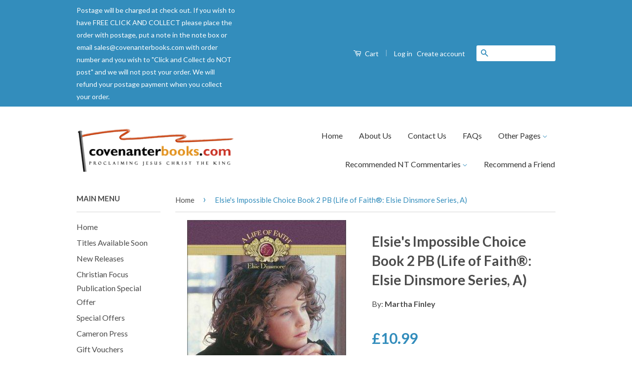

--- FILE ---
content_type: text/html; charset=utf-8
request_url: https://covenanterbooks.com/products/elsies-impossible-choice-life-of-faith-elsie-dinsmore-series-a
body_size: 22792
content:
<!doctype html>
<!--[if lt IE 7]><html class="no-js lt-ie9 lt-ie8 lt-ie7" lang="en"> <![endif]-->
<!--[if IE 7]><html class="no-js lt-ie9 lt-ie8" lang="en"> <![endif]-->
<!--[if IE 8]><html class="no-js lt-ie9" lang="en"> <![endif]-->
<!--[if IE 9 ]><html class="ie9 no-js"> <![endif]-->
<!--[if (gt IE 9)|!(IE)]><!--> <html class="no-js"> <!--<![endif]-->
<head>

  <!-- Basic page needs ================================================== -->
  <meta charset="utf-8">
  <meta http-equiv="X-UA-Compatible" content="IE=edge,chrome=1">

  

  <!-- Title and description ================================================== -->
  <title>
  Elsie&#39;s Impossible Choice Book 2 PB (Life of Faith®: Elsie Dinsmore Se &ndash; Covenanter Bookshop
  </title>

  
  <meta name="description" content="Having refused to violate her religious principles, even at her father&#39;s command, nine-year-old Elsie and her father both suffer terribly during his recuperation from a serious illness, especially since his stepmother encourages the rift between them.">
  

  <!-- Social Meta Tags ================================================== -->
  

  <meta property="og:type" content="product">
  <meta property="og:title" content="Elsie&#39;s Impossible Choice Book 2 PB  (Life of Faith®: Elsie Dinsmore Series, A)">
  <meta property="og:url" content="https://covenanterbooks.com/products/elsies-impossible-choice-life-of-faith-elsie-dinsmore-series-a">
  
  <meta property="og:image" content="http://covenanterbooks.com/cdn/shop/products/9781928749813-openlib_grande.jpg?v=1505141837">
  <meta property="og:image:secure_url" content="https://covenanterbooks.com/cdn/shop/products/9781928749813-openlib_grande.jpg?v=1505141837">
  
  <meta property="og:price:amount" content="10.99">
  <meta property="og:price:currency" content="GBP">



  <meta property="og:description" content="Having refused to violate her religious principles, even at her father&#39;s command, nine-year-old Elsie and her father both suffer terribly during his recuperation from a serious illness, especially since his stepmother encourages the rift between them.">


<meta property="og:site_name" content="Covenanter Bookshop">




  <meta name="twitter:card" content="summary">


  <meta name="twitter:site" content="@https://">


  <meta name="twitter:title" content="Elsie&#39;s Impossible Choice Book 2 PB  (Life of Faith®: Elsie Dinsmore Series, A)">
  <meta name="twitter:description" content="Having refused to violate her religious principles, even at her father&#39;s command, nine-year-old Elsie and her father both suffer terribly during his recuperation from a serious illness, especially sin">
  <meta name="twitter:image" content="https://covenanterbooks.com/cdn/shop/products/9781928749813-openlib_large.jpg?v=1505141837">
  <meta name="twitter:image:width" content="480">
  <meta name="twitter:image:height" content="480">



  <!-- Helpers ================================================== -->
  <link rel="canonical" href="https://covenanterbooks.com/products/elsies-impossible-choice-life-of-faith-elsie-dinsmore-series-a">
  <meta name="viewport" content="width=device-width,initial-scale=1">
  <meta name="theme-color" content="#338dbc">

  
  <!-- Ajaxify Cart Plugin ================================================== -->
  <link href="//covenanterbooks.com/cdn/shop/t/3/assets/ajaxify.scss.css?v=77820539487846778471458059713" rel="stylesheet" type="text/css" media="all" />
  

  <!-- CSS ================================================== -->
  <link href="//covenanterbooks.com/cdn/shop/t/3/assets/timber.scss.css?v=146526353214586552421707820313" rel="stylesheet" type="text/css" media="all" />
  <link href="//covenanterbooks.com/cdn/shop/t/3/assets/theme.scss.css?v=45580214427199992661707820313" rel="stylesheet" type="text/css" media="all" />

  
  
  
  <link href="//fonts.googleapis.com/css?family=Lato:400,700" rel="stylesheet" type="text/css" media="all" />


  



  <!-- Header hook for plugins ================================================== -->
  <script>window.performance && window.performance.mark && window.performance.mark('shopify.content_for_header.start');</script><meta id="shopify-digital-wallet" name="shopify-digital-wallet" content="/12098624/digital_wallets/dialog">
<meta name="shopify-checkout-api-token" content="a28bf1eb1c043d531be1726ecfdc23ec">
<meta id="in-context-paypal-metadata" data-shop-id="12098624" data-venmo-supported="false" data-environment="production" data-locale="en_US" data-paypal-v4="true" data-currency="GBP">
<link rel="alternate" type="application/json+oembed" href="https://covenanterbooks.com/products/elsies-impossible-choice-life-of-faith-elsie-dinsmore-series-a.oembed">
<script async="async" src="/checkouts/internal/preloads.js?locale=en-GB"></script>
<link rel="preconnect" href="https://shop.app" crossorigin="anonymous">
<script async="async" src="https://shop.app/checkouts/internal/preloads.js?locale=en-GB&shop_id=12098624" crossorigin="anonymous"></script>
<script id="apple-pay-shop-capabilities" type="application/json">{"shopId":12098624,"countryCode":"GB","currencyCode":"GBP","merchantCapabilities":["supports3DS"],"merchantId":"gid:\/\/shopify\/Shop\/12098624","merchantName":"Covenanter Bookshop","requiredBillingContactFields":["postalAddress","email","phone"],"requiredShippingContactFields":["postalAddress","email","phone"],"shippingType":"shipping","supportedNetworks":["visa","maestro","masterCard","amex","discover","elo"],"total":{"type":"pending","label":"Covenanter Bookshop","amount":"1.00"},"shopifyPaymentsEnabled":true,"supportsSubscriptions":true}</script>
<script id="shopify-features" type="application/json">{"accessToken":"a28bf1eb1c043d531be1726ecfdc23ec","betas":["rich-media-storefront-analytics"],"domain":"covenanterbooks.com","predictiveSearch":true,"shopId":12098624,"locale":"en"}</script>
<script>var Shopify = Shopify || {};
Shopify.shop = "covenanter-books.myshopify.com";
Shopify.locale = "en";
Shopify.currency = {"active":"GBP","rate":"1.0"};
Shopify.country = "GB";
Shopify.theme = {"name":"Classic","id":105566535,"schema_name":null,"schema_version":null,"theme_store_id":721,"role":"main"};
Shopify.theme.handle = "null";
Shopify.theme.style = {"id":null,"handle":null};
Shopify.cdnHost = "covenanterbooks.com/cdn";
Shopify.routes = Shopify.routes || {};
Shopify.routes.root = "/";</script>
<script type="module">!function(o){(o.Shopify=o.Shopify||{}).modules=!0}(window);</script>
<script>!function(o){function n(){var o=[];function n(){o.push(Array.prototype.slice.apply(arguments))}return n.q=o,n}var t=o.Shopify=o.Shopify||{};t.loadFeatures=n(),t.autoloadFeatures=n()}(window);</script>
<script>
  window.ShopifyPay = window.ShopifyPay || {};
  window.ShopifyPay.apiHost = "shop.app\/pay";
  window.ShopifyPay.redirectState = null;
</script>
<script id="shop-js-analytics" type="application/json">{"pageType":"product"}</script>
<script defer="defer" async type="module" src="//covenanterbooks.com/cdn/shopifycloud/shop-js/modules/v2/client.init-shop-cart-sync_BT-GjEfc.en.esm.js"></script>
<script defer="defer" async type="module" src="//covenanterbooks.com/cdn/shopifycloud/shop-js/modules/v2/chunk.common_D58fp_Oc.esm.js"></script>
<script defer="defer" async type="module" src="//covenanterbooks.com/cdn/shopifycloud/shop-js/modules/v2/chunk.modal_xMitdFEc.esm.js"></script>
<script type="module">
  await import("//covenanterbooks.com/cdn/shopifycloud/shop-js/modules/v2/client.init-shop-cart-sync_BT-GjEfc.en.esm.js");
await import("//covenanterbooks.com/cdn/shopifycloud/shop-js/modules/v2/chunk.common_D58fp_Oc.esm.js");
await import("//covenanterbooks.com/cdn/shopifycloud/shop-js/modules/v2/chunk.modal_xMitdFEc.esm.js");

  window.Shopify.SignInWithShop?.initShopCartSync?.({"fedCMEnabled":true,"windoidEnabled":true});

</script>
<script>
  window.Shopify = window.Shopify || {};
  if (!window.Shopify.featureAssets) window.Shopify.featureAssets = {};
  window.Shopify.featureAssets['shop-js'] = {"shop-cart-sync":["modules/v2/client.shop-cart-sync_DZOKe7Ll.en.esm.js","modules/v2/chunk.common_D58fp_Oc.esm.js","modules/v2/chunk.modal_xMitdFEc.esm.js"],"init-fed-cm":["modules/v2/client.init-fed-cm_B6oLuCjv.en.esm.js","modules/v2/chunk.common_D58fp_Oc.esm.js","modules/v2/chunk.modal_xMitdFEc.esm.js"],"shop-cash-offers":["modules/v2/client.shop-cash-offers_D2sdYoxE.en.esm.js","modules/v2/chunk.common_D58fp_Oc.esm.js","modules/v2/chunk.modal_xMitdFEc.esm.js"],"shop-login-button":["modules/v2/client.shop-login-button_QeVjl5Y3.en.esm.js","modules/v2/chunk.common_D58fp_Oc.esm.js","modules/v2/chunk.modal_xMitdFEc.esm.js"],"pay-button":["modules/v2/client.pay-button_DXTOsIq6.en.esm.js","modules/v2/chunk.common_D58fp_Oc.esm.js","modules/v2/chunk.modal_xMitdFEc.esm.js"],"shop-button":["modules/v2/client.shop-button_DQZHx9pm.en.esm.js","modules/v2/chunk.common_D58fp_Oc.esm.js","modules/v2/chunk.modal_xMitdFEc.esm.js"],"avatar":["modules/v2/client.avatar_BTnouDA3.en.esm.js"],"init-windoid":["modules/v2/client.init-windoid_CR1B-cfM.en.esm.js","modules/v2/chunk.common_D58fp_Oc.esm.js","modules/v2/chunk.modal_xMitdFEc.esm.js"],"init-shop-for-new-customer-accounts":["modules/v2/client.init-shop-for-new-customer-accounts_C_vY_xzh.en.esm.js","modules/v2/client.shop-login-button_QeVjl5Y3.en.esm.js","modules/v2/chunk.common_D58fp_Oc.esm.js","modules/v2/chunk.modal_xMitdFEc.esm.js"],"init-shop-email-lookup-coordinator":["modules/v2/client.init-shop-email-lookup-coordinator_BI7n9ZSv.en.esm.js","modules/v2/chunk.common_D58fp_Oc.esm.js","modules/v2/chunk.modal_xMitdFEc.esm.js"],"init-shop-cart-sync":["modules/v2/client.init-shop-cart-sync_BT-GjEfc.en.esm.js","modules/v2/chunk.common_D58fp_Oc.esm.js","modules/v2/chunk.modal_xMitdFEc.esm.js"],"shop-toast-manager":["modules/v2/client.shop-toast-manager_DiYdP3xc.en.esm.js","modules/v2/chunk.common_D58fp_Oc.esm.js","modules/v2/chunk.modal_xMitdFEc.esm.js"],"init-customer-accounts":["modules/v2/client.init-customer-accounts_D9ZNqS-Q.en.esm.js","modules/v2/client.shop-login-button_QeVjl5Y3.en.esm.js","modules/v2/chunk.common_D58fp_Oc.esm.js","modules/v2/chunk.modal_xMitdFEc.esm.js"],"init-customer-accounts-sign-up":["modules/v2/client.init-customer-accounts-sign-up_iGw4briv.en.esm.js","modules/v2/client.shop-login-button_QeVjl5Y3.en.esm.js","modules/v2/chunk.common_D58fp_Oc.esm.js","modules/v2/chunk.modal_xMitdFEc.esm.js"],"shop-follow-button":["modules/v2/client.shop-follow-button_CqMgW2wH.en.esm.js","modules/v2/chunk.common_D58fp_Oc.esm.js","modules/v2/chunk.modal_xMitdFEc.esm.js"],"checkout-modal":["modules/v2/client.checkout-modal_xHeaAweL.en.esm.js","modules/v2/chunk.common_D58fp_Oc.esm.js","modules/v2/chunk.modal_xMitdFEc.esm.js"],"shop-login":["modules/v2/client.shop-login_D91U-Q7h.en.esm.js","modules/v2/chunk.common_D58fp_Oc.esm.js","modules/v2/chunk.modal_xMitdFEc.esm.js"],"lead-capture":["modules/v2/client.lead-capture_BJmE1dJe.en.esm.js","modules/v2/chunk.common_D58fp_Oc.esm.js","modules/v2/chunk.modal_xMitdFEc.esm.js"],"payment-terms":["modules/v2/client.payment-terms_Ci9AEqFq.en.esm.js","modules/v2/chunk.common_D58fp_Oc.esm.js","modules/v2/chunk.modal_xMitdFEc.esm.js"]};
</script>
<script>(function() {
  var isLoaded = false;
  function asyncLoad() {
    if (isLoaded) return;
    isLoaded = true;
    var urls = ["https:\/\/chimpstatic.com\/mcjs-connected\/js\/users\/cd29b19c76c2c2a713920e8cd\/3b9382cfe15b9bbc865db3b61.js?shop=covenanter-books.myshopify.com","https:\/\/chimpstatic.com\/mcjs-connected\/js\/users\/cd29b19c76c2c2a713920e8cd\/25d848b58268994b3d071e95b.js?shop=covenanter-books.myshopify.com"];
    for (var i = 0; i < urls.length; i++) {
      var s = document.createElement('script');
      s.type = 'text/javascript';
      s.async = true;
      s.src = urls[i];
      var x = document.getElementsByTagName('script')[0];
      x.parentNode.insertBefore(s, x);
    }
  };
  if(window.attachEvent) {
    window.attachEvent('onload', asyncLoad);
  } else {
    window.addEventListener('load', asyncLoad, false);
  }
})();</script>
<script id="__st">var __st={"a":12098624,"offset":0,"reqid":"bedf6612-a3d0-4474-af66-b82c3d3a0789-1769070800","pageurl":"covenanterbooks.com\/products\/elsies-impossible-choice-life-of-faith-elsie-dinsmore-series-a","u":"735b5d5bfdcf","p":"product","rtyp":"product","rid":11562594260};</script>
<script>window.ShopifyPaypalV4VisibilityTracking = true;</script>
<script id="captcha-bootstrap">!function(){'use strict';const t='contact',e='account',n='new_comment',o=[[t,t],['blogs',n],['comments',n],[t,'customer']],c=[[e,'customer_login'],[e,'guest_login'],[e,'recover_customer_password'],[e,'create_customer']],r=t=>t.map((([t,e])=>`form[action*='/${t}']:not([data-nocaptcha='true']) input[name='form_type'][value='${e}']`)).join(','),a=t=>()=>t?[...document.querySelectorAll(t)].map((t=>t.form)):[];function s(){const t=[...o],e=r(t);return a(e)}const i='password',u='form_key',d=['recaptcha-v3-token','g-recaptcha-response','h-captcha-response',i],f=()=>{try{return window.sessionStorage}catch{return}},m='__shopify_v',_=t=>t.elements[u];function p(t,e,n=!1){try{const o=window.sessionStorage,c=JSON.parse(o.getItem(e)),{data:r}=function(t){const{data:e,action:n}=t;return t[m]||n?{data:e,action:n}:{data:t,action:n}}(c);for(const[e,n]of Object.entries(r))t.elements[e]&&(t.elements[e].value=n);n&&o.removeItem(e)}catch(o){console.error('form repopulation failed',{error:o})}}const l='form_type',E='cptcha';function T(t){t.dataset[E]=!0}const w=window,h=w.document,L='Shopify',v='ce_forms',y='captcha';let A=!1;((t,e)=>{const n=(g='f06e6c50-85a8-45c8-87d0-21a2b65856fe',I='https://cdn.shopify.com/shopifycloud/storefront-forms-hcaptcha/ce_storefront_forms_captcha_hcaptcha.v1.5.2.iife.js',D={infoText:'Protected by hCaptcha',privacyText:'Privacy',termsText:'Terms'},(t,e,n)=>{const o=w[L][v],c=o.bindForm;if(c)return c(t,g,e,D).then(n);var r;o.q.push([[t,g,e,D],n]),r=I,A||(h.body.append(Object.assign(h.createElement('script'),{id:'captcha-provider',async:!0,src:r})),A=!0)});var g,I,D;w[L]=w[L]||{},w[L][v]=w[L][v]||{},w[L][v].q=[],w[L][y]=w[L][y]||{},w[L][y].protect=function(t,e){n(t,void 0,e),T(t)},Object.freeze(w[L][y]),function(t,e,n,w,h,L){const[v,y,A,g]=function(t,e,n){const i=e?o:[],u=t?c:[],d=[...i,...u],f=r(d),m=r(i),_=r(d.filter((([t,e])=>n.includes(e))));return[a(f),a(m),a(_),s()]}(w,h,L),I=t=>{const e=t.target;return e instanceof HTMLFormElement?e:e&&e.form},D=t=>v().includes(t);t.addEventListener('submit',(t=>{const e=I(t);if(!e)return;const n=D(e)&&!e.dataset.hcaptchaBound&&!e.dataset.recaptchaBound,o=_(e),c=g().includes(e)&&(!o||!o.value);(n||c)&&t.preventDefault(),c&&!n&&(function(t){try{if(!f())return;!function(t){const e=f();if(!e)return;const n=_(t);if(!n)return;const o=n.value;o&&e.removeItem(o)}(t);const e=Array.from(Array(32),(()=>Math.random().toString(36)[2])).join('');!function(t,e){_(t)||t.append(Object.assign(document.createElement('input'),{type:'hidden',name:u})),t.elements[u].value=e}(t,e),function(t,e){const n=f();if(!n)return;const o=[...t.querySelectorAll(`input[type='${i}']`)].map((({name:t})=>t)),c=[...d,...o],r={};for(const[a,s]of new FormData(t).entries())c.includes(a)||(r[a]=s);n.setItem(e,JSON.stringify({[m]:1,action:t.action,data:r}))}(t,e)}catch(e){console.error('failed to persist form',e)}}(e),e.submit())}));const S=(t,e)=>{t&&!t.dataset[E]&&(n(t,e.some((e=>e===t))),T(t))};for(const o of['focusin','change'])t.addEventListener(o,(t=>{const e=I(t);D(e)&&S(e,y())}));const B=e.get('form_key'),M=e.get(l),P=B&&M;t.addEventListener('DOMContentLoaded',(()=>{const t=y();if(P)for(const e of t)e.elements[l].value===M&&p(e,B);[...new Set([...A(),...v().filter((t=>'true'===t.dataset.shopifyCaptcha))])].forEach((e=>S(e,t)))}))}(h,new URLSearchParams(w.location.search),n,t,e,['guest_login'])})(!0,!0)}();</script>
<script integrity="sha256-4kQ18oKyAcykRKYeNunJcIwy7WH5gtpwJnB7kiuLZ1E=" data-source-attribution="shopify.loadfeatures" defer="defer" src="//covenanterbooks.com/cdn/shopifycloud/storefront/assets/storefront/load_feature-a0a9edcb.js" crossorigin="anonymous"></script>
<script crossorigin="anonymous" defer="defer" src="//covenanterbooks.com/cdn/shopifycloud/storefront/assets/shopify_pay/storefront-65b4c6d7.js?v=20250812"></script>
<script data-source-attribution="shopify.dynamic_checkout.dynamic.init">var Shopify=Shopify||{};Shopify.PaymentButton=Shopify.PaymentButton||{isStorefrontPortableWallets:!0,init:function(){window.Shopify.PaymentButton.init=function(){};var t=document.createElement("script");t.src="https://covenanterbooks.com/cdn/shopifycloud/portable-wallets/latest/portable-wallets.en.js",t.type="module",document.head.appendChild(t)}};
</script>
<script data-source-attribution="shopify.dynamic_checkout.buyer_consent">
  function portableWalletsHideBuyerConsent(e){var t=document.getElementById("shopify-buyer-consent"),n=document.getElementById("shopify-subscription-policy-button");t&&n&&(t.classList.add("hidden"),t.setAttribute("aria-hidden","true"),n.removeEventListener("click",e))}function portableWalletsShowBuyerConsent(e){var t=document.getElementById("shopify-buyer-consent"),n=document.getElementById("shopify-subscription-policy-button");t&&n&&(t.classList.remove("hidden"),t.removeAttribute("aria-hidden"),n.addEventListener("click",e))}window.Shopify?.PaymentButton&&(window.Shopify.PaymentButton.hideBuyerConsent=portableWalletsHideBuyerConsent,window.Shopify.PaymentButton.showBuyerConsent=portableWalletsShowBuyerConsent);
</script>
<script data-source-attribution="shopify.dynamic_checkout.cart.bootstrap">document.addEventListener("DOMContentLoaded",(function(){function t(){return document.querySelector("shopify-accelerated-checkout-cart, shopify-accelerated-checkout")}if(t())Shopify.PaymentButton.init();else{new MutationObserver((function(e,n){t()&&(Shopify.PaymentButton.init(),n.disconnect())})).observe(document.body,{childList:!0,subtree:!0})}}));
</script>
<script id='scb4127' type='text/javascript' async='' src='https://covenanterbooks.com/cdn/shopifycloud/privacy-banner/storefront-banner.js'></script><link id="shopify-accelerated-checkout-styles" rel="stylesheet" media="screen" href="https://covenanterbooks.com/cdn/shopifycloud/portable-wallets/latest/accelerated-checkout-backwards-compat.css" crossorigin="anonymous">
<style id="shopify-accelerated-checkout-cart">
        #shopify-buyer-consent {
  margin-top: 1em;
  display: inline-block;
  width: 100%;
}

#shopify-buyer-consent.hidden {
  display: none;
}

#shopify-subscription-policy-button {
  background: none;
  border: none;
  padding: 0;
  text-decoration: underline;
  font-size: inherit;
  cursor: pointer;
}

#shopify-subscription-policy-button::before {
  box-shadow: none;
}

      </style>

<script>window.performance && window.performance.mark && window.performance.mark('shopify.content_for_header.end');</script>

  

<!--[if lt IE 9]>
<script src="//cdnjs.cloudflare.com/ajax/libs/html5shiv/3.7.2/html5shiv.min.js" type="text/javascript"></script>
<script src="//covenanterbooks.com/cdn/shop/t/3/assets/respond.min.js?v=52248677837542619231458059711" type="text/javascript"></script>
<link href="//covenanterbooks.com/cdn/shop/t/3/assets/respond-proxy.html" id="respond-proxy" rel="respond-proxy" />
<link href="//covenanterbooks.com/search?q=136857e2d8acaef9af6a2bb520558632" id="respond-redirect" rel="respond-redirect" />
<script src="//covenanterbooks.com/search?q=136857e2d8acaef9af6a2bb520558632" type="text/javascript"></script>
<![endif]-->



  <script src="//ajax.googleapis.com/ajax/libs/jquery/1.11.0/jquery.min.js" type="text/javascript"></script>
  <script src="//covenanterbooks.com/cdn/shop/t/3/assets/modernizr.min.js?v=26620055551102246001458059710" type="text/javascript"></script>

  
  

<link href="https://monorail-edge.shopifysvc.com" rel="dns-prefetch">
<script>(function(){if ("sendBeacon" in navigator && "performance" in window) {try {var session_token_from_headers = performance.getEntriesByType('navigation')[0].serverTiming.find(x => x.name == '_s').description;} catch {var session_token_from_headers = undefined;}var session_cookie_matches = document.cookie.match(/_shopify_s=([^;]*)/);var session_token_from_cookie = session_cookie_matches && session_cookie_matches.length === 2 ? session_cookie_matches[1] : "";var session_token = session_token_from_headers || session_token_from_cookie || "";function handle_abandonment_event(e) {var entries = performance.getEntries().filter(function(entry) {return /monorail-edge.shopifysvc.com/.test(entry.name);});if (!window.abandonment_tracked && entries.length === 0) {window.abandonment_tracked = true;var currentMs = Date.now();var navigation_start = performance.timing.navigationStart;var payload = {shop_id: 12098624,url: window.location.href,navigation_start,duration: currentMs - navigation_start,session_token,page_type: "product"};window.navigator.sendBeacon("https://monorail-edge.shopifysvc.com/v1/produce", JSON.stringify({schema_id: "online_store_buyer_site_abandonment/1.1",payload: payload,metadata: {event_created_at_ms: currentMs,event_sent_at_ms: currentMs}}));}}window.addEventListener('pagehide', handle_abandonment_event);}}());</script>
<script id="web-pixels-manager-setup">(function e(e,d,r,n,o){if(void 0===o&&(o={}),!Boolean(null===(a=null===(i=window.Shopify)||void 0===i?void 0:i.analytics)||void 0===a?void 0:a.replayQueue)){var i,a;window.Shopify=window.Shopify||{};var t=window.Shopify;t.analytics=t.analytics||{};var s=t.analytics;s.replayQueue=[],s.publish=function(e,d,r){return s.replayQueue.push([e,d,r]),!0};try{self.performance.mark("wpm:start")}catch(e){}var l=function(){var e={modern:/Edge?\/(1{2}[4-9]|1[2-9]\d|[2-9]\d{2}|\d{4,})\.\d+(\.\d+|)|Firefox\/(1{2}[4-9]|1[2-9]\d|[2-9]\d{2}|\d{4,})\.\d+(\.\d+|)|Chrom(ium|e)\/(9{2}|\d{3,})\.\d+(\.\d+|)|(Maci|X1{2}).+ Version\/(15\.\d+|(1[6-9]|[2-9]\d|\d{3,})\.\d+)([,.]\d+|)( \(\w+\)|)( Mobile\/\w+|) Safari\/|Chrome.+OPR\/(9{2}|\d{3,})\.\d+\.\d+|(CPU[ +]OS|iPhone[ +]OS|CPU[ +]iPhone|CPU IPhone OS|CPU iPad OS)[ +]+(15[._]\d+|(1[6-9]|[2-9]\d|\d{3,})[._]\d+)([._]\d+|)|Android:?[ /-](13[3-9]|1[4-9]\d|[2-9]\d{2}|\d{4,})(\.\d+|)(\.\d+|)|Android.+Firefox\/(13[5-9]|1[4-9]\d|[2-9]\d{2}|\d{4,})\.\d+(\.\d+|)|Android.+Chrom(ium|e)\/(13[3-9]|1[4-9]\d|[2-9]\d{2}|\d{4,})\.\d+(\.\d+|)|SamsungBrowser\/([2-9]\d|\d{3,})\.\d+/,legacy:/Edge?\/(1[6-9]|[2-9]\d|\d{3,})\.\d+(\.\d+|)|Firefox\/(5[4-9]|[6-9]\d|\d{3,})\.\d+(\.\d+|)|Chrom(ium|e)\/(5[1-9]|[6-9]\d|\d{3,})\.\d+(\.\d+|)([\d.]+$|.*Safari\/(?![\d.]+ Edge\/[\d.]+$))|(Maci|X1{2}).+ Version\/(10\.\d+|(1[1-9]|[2-9]\d|\d{3,})\.\d+)([,.]\d+|)( \(\w+\)|)( Mobile\/\w+|) Safari\/|Chrome.+OPR\/(3[89]|[4-9]\d|\d{3,})\.\d+\.\d+|(CPU[ +]OS|iPhone[ +]OS|CPU[ +]iPhone|CPU IPhone OS|CPU iPad OS)[ +]+(10[._]\d+|(1[1-9]|[2-9]\d|\d{3,})[._]\d+)([._]\d+|)|Android:?[ /-](13[3-9]|1[4-9]\d|[2-9]\d{2}|\d{4,})(\.\d+|)(\.\d+|)|Mobile Safari.+OPR\/([89]\d|\d{3,})\.\d+\.\d+|Android.+Firefox\/(13[5-9]|1[4-9]\d|[2-9]\d{2}|\d{4,})\.\d+(\.\d+|)|Android.+Chrom(ium|e)\/(13[3-9]|1[4-9]\d|[2-9]\d{2}|\d{4,})\.\d+(\.\d+|)|Android.+(UC? ?Browser|UCWEB|U3)[ /]?(15\.([5-9]|\d{2,})|(1[6-9]|[2-9]\d|\d{3,})\.\d+)\.\d+|SamsungBrowser\/(5\.\d+|([6-9]|\d{2,})\.\d+)|Android.+MQ{2}Browser\/(14(\.(9|\d{2,})|)|(1[5-9]|[2-9]\d|\d{3,})(\.\d+|))(\.\d+|)|K[Aa][Ii]OS\/(3\.\d+|([4-9]|\d{2,})\.\d+)(\.\d+|)/},d=e.modern,r=e.legacy,n=navigator.userAgent;return n.match(d)?"modern":n.match(r)?"legacy":"unknown"}(),u="modern"===l?"modern":"legacy",c=(null!=n?n:{modern:"",legacy:""})[u],f=function(e){return[e.baseUrl,"/wpm","/b",e.hashVersion,"modern"===e.buildTarget?"m":"l",".js"].join("")}({baseUrl:d,hashVersion:r,buildTarget:u}),m=function(e){var d=e.version,r=e.bundleTarget,n=e.surface,o=e.pageUrl,i=e.monorailEndpoint;return{emit:function(e){var a=e.status,t=e.errorMsg,s=(new Date).getTime(),l=JSON.stringify({metadata:{event_sent_at_ms:s},events:[{schema_id:"web_pixels_manager_load/3.1",payload:{version:d,bundle_target:r,page_url:o,status:a,surface:n,error_msg:t},metadata:{event_created_at_ms:s}}]});if(!i)return console&&console.warn&&console.warn("[Web Pixels Manager] No Monorail endpoint provided, skipping logging."),!1;try{return self.navigator.sendBeacon.bind(self.navigator)(i,l)}catch(e){}var u=new XMLHttpRequest;try{return u.open("POST",i,!0),u.setRequestHeader("Content-Type","text/plain"),u.send(l),!0}catch(e){return console&&console.warn&&console.warn("[Web Pixels Manager] Got an unhandled error while logging to Monorail."),!1}}}}({version:r,bundleTarget:l,surface:e.surface,pageUrl:self.location.href,monorailEndpoint:e.monorailEndpoint});try{o.browserTarget=l,function(e){var d=e.src,r=e.async,n=void 0===r||r,o=e.onload,i=e.onerror,a=e.sri,t=e.scriptDataAttributes,s=void 0===t?{}:t,l=document.createElement("script"),u=document.querySelector("head"),c=document.querySelector("body");if(l.async=n,l.src=d,a&&(l.integrity=a,l.crossOrigin="anonymous"),s)for(var f in s)if(Object.prototype.hasOwnProperty.call(s,f))try{l.dataset[f]=s[f]}catch(e){}if(o&&l.addEventListener("load",o),i&&l.addEventListener("error",i),u)u.appendChild(l);else{if(!c)throw new Error("Did not find a head or body element to append the script");c.appendChild(l)}}({src:f,async:!0,onload:function(){if(!function(){var e,d;return Boolean(null===(d=null===(e=window.Shopify)||void 0===e?void 0:e.analytics)||void 0===d?void 0:d.initialized)}()){var d=window.webPixelsManager.init(e)||void 0;if(d){var r=window.Shopify.analytics;r.replayQueue.forEach((function(e){var r=e[0],n=e[1],o=e[2];d.publishCustomEvent(r,n,o)})),r.replayQueue=[],r.publish=d.publishCustomEvent,r.visitor=d.visitor,r.initialized=!0}}},onerror:function(){return m.emit({status:"failed",errorMsg:"".concat(f," has failed to load")})},sri:function(e){var d=/^sha384-[A-Za-z0-9+/=]+$/;return"string"==typeof e&&d.test(e)}(c)?c:"",scriptDataAttributes:o}),m.emit({status:"loading"})}catch(e){m.emit({status:"failed",errorMsg:(null==e?void 0:e.message)||"Unknown error"})}}})({shopId: 12098624,storefrontBaseUrl: "https://covenanterbooks.com",extensionsBaseUrl: "https://extensions.shopifycdn.com/cdn/shopifycloud/web-pixels-manager",monorailEndpoint: "https://monorail-edge.shopifysvc.com/unstable/produce_batch",surface: "storefront-renderer",enabledBetaFlags: ["2dca8a86"],webPixelsConfigList: [{"id":"shopify-app-pixel","configuration":"{}","eventPayloadVersion":"v1","runtimeContext":"STRICT","scriptVersion":"0450","apiClientId":"shopify-pixel","type":"APP","privacyPurposes":["ANALYTICS","MARKETING"]},{"id":"shopify-custom-pixel","eventPayloadVersion":"v1","runtimeContext":"LAX","scriptVersion":"0450","apiClientId":"shopify-pixel","type":"CUSTOM","privacyPurposes":["ANALYTICS","MARKETING"]}],isMerchantRequest: false,initData: {"shop":{"name":"Covenanter Bookshop","paymentSettings":{"currencyCode":"GBP"},"myshopifyDomain":"covenanter-books.myshopify.com","countryCode":"GB","storefrontUrl":"https:\/\/covenanterbooks.com"},"customer":null,"cart":null,"checkout":null,"productVariants":[{"price":{"amount":10.99,"currencyCode":"GBP"},"product":{"title":"Elsie's Impossible Choice Book 2 PB  (Life of Faith®: Elsie Dinsmore Series, A)","vendor":"Mission City Press","id":"11562594260","untranslatedTitle":"Elsie's Impossible Choice Book 2 PB  (Life of Faith®: Elsie Dinsmore Series, A)","url":"\/products\/elsies-impossible-choice-life-of-faith-elsie-dinsmore-series-a","type":"Book"},"id":"50051576148","image":{"src":"\/\/covenanterbooks.com\/cdn\/shop\/products\/9781928749813-openlib.jpg?v=1505141837"},"sku":"9781928749813","title":"Default Title","untranslatedTitle":"Default Title"}],"purchasingCompany":null},},"https://covenanterbooks.com/cdn","fcfee988w5aeb613cpc8e4bc33m6693e112",{"modern":"","legacy":""},{"shopId":"12098624","storefrontBaseUrl":"https:\/\/covenanterbooks.com","extensionBaseUrl":"https:\/\/extensions.shopifycdn.com\/cdn\/shopifycloud\/web-pixels-manager","surface":"storefront-renderer","enabledBetaFlags":"[\"2dca8a86\"]","isMerchantRequest":"false","hashVersion":"fcfee988w5aeb613cpc8e4bc33m6693e112","publish":"custom","events":"[[\"page_viewed\",{}],[\"product_viewed\",{\"productVariant\":{\"price\":{\"amount\":10.99,\"currencyCode\":\"GBP\"},\"product\":{\"title\":\"Elsie's Impossible Choice Book 2 PB  (Life of Faith®: Elsie Dinsmore Series, A)\",\"vendor\":\"Mission City Press\",\"id\":\"11562594260\",\"untranslatedTitle\":\"Elsie's Impossible Choice Book 2 PB  (Life of Faith®: Elsie Dinsmore Series, A)\",\"url\":\"\/products\/elsies-impossible-choice-life-of-faith-elsie-dinsmore-series-a\",\"type\":\"Book\"},\"id\":\"50051576148\",\"image\":{\"src\":\"\/\/covenanterbooks.com\/cdn\/shop\/products\/9781928749813-openlib.jpg?v=1505141837\"},\"sku\":\"9781928749813\",\"title\":\"Default Title\",\"untranslatedTitle\":\"Default Title\"}}]]"});</script><script>
  window.ShopifyAnalytics = window.ShopifyAnalytics || {};
  window.ShopifyAnalytics.meta = window.ShopifyAnalytics.meta || {};
  window.ShopifyAnalytics.meta.currency = 'GBP';
  var meta = {"product":{"id":11562594260,"gid":"gid:\/\/shopify\/Product\/11562594260","vendor":"Mission City Press","type":"Book","handle":"elsies-impossible-choice-life-of-faith-elsie-dinsmore-series-a","variants":[{"id":50051576148,"price":1099,"name":"Elsie's Impossible Choice Book 2 PB  (Life of Faith®: Elsie Dinsmore Series, A)","public_title":null,"sku":"9781928749813"}],"remote":false},"page":{"pageType":"product","resourceType":"product","resourceId":11562594260,"requestId":"bedf6612-a3d0-4474-af66-b82c3d3a0789-1769070800"}};
  for (var attr in meta) {
    window.ShopifyAnalytics.meta[attr] = meta[attr];
  }
</script>
<script class="analytics">
  (function () {
    var customDocumentWrite = function(content) {
      var jquery = null;

      if (window.jQuery) {
        jquery = window.jQuery;
      } else if (window.Checkout && window.Checkout.$) {
        jquery = window.Checkout.$;
      }

      if (jquery) {
        jquery('body').append(content);
      }
    };

    var hasLoggedConversion = function(token) {
      if (token) {
        return document.cookie.indexOf('loggedConversion=' + token) !== -1;
      }
      return false;
    }

    var setCookieIfConversion = function(token) {
      if (token) {
        var twoMonthsFromNow = new Date(Date.now());
        twoMonthsFromNow.setMonth(twoMonthsFromNow.getMonth() + 2);

        document.cookie = 'loggedConversion=' + token + '; expires=' + twoMonthsFromNow;
      }
    }

    var trekkie = window.ShopifyAnalytics.lib = window.trekkie = window.trekkie || [];
    if (trekkie.integrations) {
      return;
    }
    trekkie.methods = [
      'identify',
      'page',
      'ready',
      'track',
      'trackForm',
      'trackLink'
    ];
    trekkie.factory = function(method) {
      return function() {
        var args = Array.prototype.slice.call(arguments);
        args.unshift(method);
        trekkie.push(args);
        return trekkie;
      };
    };
    for (var i = 0; i < trekkie.methods.length; i++) {
      var key = trekkie.methods[i];
      trekkie[key] = trekkie.factory(key);
    }
    trekkie.load = function(config) {
      trekkie.config = config || {};
      trekkie.config.initialDocumentCookie = document.cookie;
      var first = document.getElementsByTagName('script')[0];
      var script = document.createElement('script');
      script.type = 'text/javascript';
      script.onerror = function(e) {
        var scriptFallback = document.createElement('script');
        scriptFallback.type = 'text/javascript';
        scriptFallback.onerror = function(error) {
                var Monorail = {
      produce: function produce(monorailDomain, schemaId, payload) {
        var currentMs = new Date().getTime();
        var event = {
          schema_id: schemaId,
          payload: payload,
          metadata: {
            event_created_at_ms: currentMs,
            event_sent_at_ms: currentMs
          }
        };
        return Monorail.sendRequest("https://" + monorailDomain + "/v1/produce", JSON.stringify(event));
      },
      sendRequest: function sendRequest(endpointUrl, payload) {
        // Try the sendBeacon API
        if (window && window.navigator && typeof window.navigator.sendBeacon === 'function' && typeof window.Blob === 'function' && !Monorail.isIos12()) {
          var blobData = new window.Blob([payload], {
            type: 'text/plain'
          });

          if (window.navigator.sendBeacon(endpointUrl, blobData)) {
            return true;
          } // sendBeacon was not successful

        } // XHR beacon

        var xhr = new XMLHttpRequest();

        try {
          xhr.open('POST', endpointUrl);
          xhr.setRequestHeader('Content-Type', 'text/plain');
          xhr.send(payload);
        } catch (e) {
          console.log(e);
        }

        return false;
      },
      isIos12: function isIos12() {
        return window.navigator.userAgent.lastIndexOf('iPhone; CPU iPhone OS 12_') !== -1 || window.navigator.userAgent.lastIndexOf('iPad; CPU OS 12_') !== -1;
      }
    };
    Monorail.produce('monorail-edge.shopifysvc.com',
      'trekkie_storefront_load_errors/1.1',
      {shop_id: 12098624,
      theme_id: 105566535,
      app_name: "storefront",
      context_url: window.location.href,
      source_url: "//covenanterbooks.com/cdn/s/trekkie.storefront.1bbfab421998800ff09850b62e84b8915387986d.min.js"});

        };
        scriptFallback.async = true;
        scriptFallback.src = '//covenanterbooks.com/cdn/s/trekkie.storefront.1bbfab421998800ff09850b62e84b8915387986d.min.js';
        first.parentNode.insertBefore(scriptFallback, first);
      };
      script.async = true;
      script.src = '//covenanterbooks.com/cdn/s/trekkie.storefront.1bbfab421998800ff09850b62e84b8915387986d.min.js';
      first.parentNode.insertBefore(script, first);
    };
    trekkie.load(
      {"Trekkie":{"appName":"storefront","development":false,"defaultAttributes":{"shopId":12098624,"isMerchantRequest":null,"themeId":105566535,"themeCityHash":"15141273828995539528","contentLanguage":"en","currency":"GBP","eventMetadataId":"1b5816e8-f389-4f41-aaaa-41bcfef2663a"},"isServerSideCookieWritingEnabled":true,"monorailRegion":"shop_domain","enabledBetaFlags":["65f19447"]},"Session Attribution":{},"S2S":{"facebookCapiEnabled":false,"source":"trekkie-storefront-renderer","apiClientId":580111}}
    );

    var loaded = false;
    trekkie.ready(function() {
      if (loaded) return;
      loaded = true;

      window.ShopifyAnalytics.lib = window.trekkie;

      var originalDocumentWrite = document.write;
      document.write = customDocumentWrite;
      try { window.ShopifyAnalytics.merchantGoogleAnalytics.call(this); } catch(error) {};
      document.write = originalDocumentWrite;

      window.ShopifyAnalytics.lib.page(null,{"pageType":"product","resourceType":"product","resourceId":11562594260,"requestId":"bedf6612-a3d0-4474-af66-b82c3d3a0789-1769070800","shopifyEmitted":true});

      var match = window.location.pathname.match(/checkouts\/(.+)\/(thank_you|post_purchase)/)
      var token = match? match[1]: undefined;
      if (!hasLoggedConversion(token)) {
        setCookieIfConversion(token);
        window.ShopifyAnalytics.lib.track("Viewed Product",{"currency":"GBP","variantId":50051576148,"productId":11562594260,"productGid":"gid:\/\/shopify\/Product\/11562594260","name":"Elsie's Impossible Choice Book 2 PB  (Life of Faith®: Elsie Dinsmore Series, A)","price":"10.99","sku":"9781928749813","brand":"Mission City Press","variant":null,"category":"Book","nonInteraction":true,"remote":false},undefined,undefined,{"shopifyEmitted":true});
      window.ShopifyAnalytics.lib.track("monorail:\/\/trekkie_storefront_viewed_product\/1.1",{"currency":"GBP","variantId":50051576148,"productId":11562594260,"productGid":"gid:\/\/shopify\/Product\/11562594260","name":"Elsie's Impossible Choice Book 2 PB  (Life of Faith®: Elsie Dinsmore Series, A)","price":"10.99","sku":"9781928749813","brand":"Mission City Press","variant":null,"category":"Book","nonInteraction":true,"remote":false,"referer":"https:\/\/covenanterbooks.com\/products\/elsies-impossible-choice-life-of-faith-elsie-dinsmore-series-a"});
      }
    });


        var eventsListenerScript = document.createElement('script');
        eventsListenerScript.async = true;
        eventsListenerScript.src = "//covenanterbooks.com/cdn/shopifycloud/storefront/assets/shop_events_listener-3da45d37.js";
        document.getElementsByTagName('head')[0].appendChild(eventsListenerScript);

})();</script>
<script
  defer
  src="https://covenanterbooks.com/cdn/shopifycloud/perf-kit/shopify-perf-kit-3.0.4.min.js"
  data-application="storefront-renderer"
  data-shop-id="12098624"
  data-render-region="gcp-us-east1"
  data-page-type="product"
  data-theme-instance-id="105566535"
  data-theme-name=""
  data-theme-version=""
  data-monorail-region="shop_domain"
  data-resource-timing-sampling-rate="10"
  data-shs="true"
  data-shs-beacon="true"
  data-shs-export-with-fetch="true"
  data-shs-logs-sample-rate="1"
  data-shs-beacon-endpoint="https://covenanterbooks.com/api/collect"
></script>
</head>

<body id="elsie-39-s-impossible-choice-book-2-pb-life-of-faith-elsie-dinsmore-se" class="template-product" >

  <div class="header-bar">
  <div class="wrapper medium-down--hide">
    <div class="large--display-table">
      <div class="header-bar__left large--display-table-cell">
        
        <div class="header-bar__module header-bar__message">
          Postage will be charged at check out. If you wish to have FREE CLICK AND COLLECT please place the order with postage, put a note in the note box or email sales@covenanterbooks.com with order number and you wish to "Click and Collect do NOT post" and we will not post your order. We will refund your postage payment when you collect your order.
        </div>
        
      </div>

      <div class="header-bar__right large--display-table-cell">
        <div class="header-bar__module">
          <a href="/cart" class="cart-toggle">
            <span class="icon icon-cart header-bar__cart-icon" aria-hidden="true"></span>
            Cart
            <span class="cart-count header-bar__cart-count hidden-count">0</span>
          </a>
        </div>

        
          <span class="header-bar__sep" aria-hidden="true">|</span>
          <ul class="header-bar__module header-bar__module--list">
            
              <li>
                <a href="/account/login" id="customer_login_link">Log in</a>
              </li>
              <li>
                <a href="/account/register" id="customer_register_link">Create account</a>
              </li>
            
          </ul>
        
        
        
          <div class="header-bar__module header-bar__search">
            


  <form action="/search" method="get" class="header-bar__search-form clearfix" role="search">
    
    <input type="search" name="q" value="" aria-label="Search our store" class="header-bar__search-input">
    <button type="submit" class="btn icon-fallback-text header-bar__search-submit">
      <span class="icon icon-search" aria-hidden="true"></span>
      <span class="fallback-text">Search</span>
    </button>
  </form>


          </div>
        

      </div>
    </div>
  </div>
  <div class="wrapper large--hide">
    <button type="button" class="mobile-nav-trigger" id="MobileNavTrigger">
      <span class="icon icon-hamburger" aria-hidden="true"></span>
      Menu
    </button>
    <a href="/cart" class="cart-toggle mobile-cart-toggle">
      <span class="icon icon-cart header-bar__cart-icon" aria-hidden="true"></span>
      Cart <span class="cart-count hidden-count">0</span>
    </a>
  </div>
  <ul id="MobileNav" class="mobile-nav large--hide">
  
  
  
  <li class="mobile-nav__link" aria-haspopup="true">
    
      <a href="/" class="mobile-nav">
        Home
      </a>
    
  </li>
  
  
  <li class="mobile-nav__link" aria-haspopup="true">
    
      <a href="/pages/about-us" class="mobile-nav">
        About Us
      </a>
    
  </li>
  
  
  <li class="mobile-nav__link" aria-haspopup="true">
    
      <a href="/pages/contact-us" class="mobile-nav">
        Contact Us
      </a>
    
  </li>
  
  
  <li class="mobile-nav__link" aria-haspopup="true">
    
      <a href="/pages/faqs" class="mobile-nav">
        FAQs
      </a>
    
  </li>
  
  
  <li class="mobile-nav__link" aria-haspopup="true">
    
      <a href="/pages/events" class="mobile-nav__sublist-trigger">
        Other Pages
        <span class="icon-fallback-text mobile-nav__sublist-expand">
  <span class="icon icon-plus" aria-hidden="true"></span>
  <span class="fallback-text">+</span>
</span>
<span class="icon-fallback-text mobile-nav__sublist-contract">
  <span class="icon icon-minus" aria-hidden="true"></span>
  <span class="fallback-text">-</span>
</span>
      </a>
      <ul class="mobile-nav__sublist">  
        
          <li class="mobile-nav__sublist-link">
            <a href="/pages/events">Upcoming Events</a>
          </li>
        
          <li class="mobile-nav__sublist-link">
            <a href="/pages/sabbath-school-prizes">Sabbath School Prizes</a>
          </li>
        
          <li class="mobile-nav__sublist-link">
            <a href="/pages/order-bible-reading-notes">Order Bible Reading Notes</a>
          </li>
        
          <li class="mobile-nav__sublist-link">
            <a href="/pages/bookshop-union">Bookshop@Union</a>
          </li>
        
          <li class="mobile-nav__sublist-link">
            <a href="/pages/christian-ministry-discount-day">Christian Ministry Discount Day</a>
          </li>
        
          <li class="mobile-nav__sublist-link">
            <a href="/pages/order-forms">Order Forms</a>
          </li>
        
          <li class="mobile-nav__sublist-link">
            <a href="/blogs/news">Blog</a>
          </li>
        
      </ul>
    
  </li>
  
  
  <li class="mobile-nav__link" aria-haspopup="true">
    
      <a href="/collections/matthew" class="mobile-nav__sublist-trigger">
        Recommended NT Commentaries
        <span class="icon-fallback-text mobile-nav__sublist-expand">
  <span class="icon icon-plus" aria-hidden="true"></span>
  <span class="fallback-text">+</span>
</span>
<span class="icon-fallback-text mobile-nav__sublist-contract">
  <span class="icon icon-minus" aria-hidden="true"></span>
  <span class="fallback-text">-</span>
</span>
      </a>
      <ul class="mobile-nav__sublist">  
        
          <li class="mobile-nav__sublist-link">
            <a href="/collections/matthew">Matthew</a>
          </li>
        
          <li class="mobile-nav__sublist-link">
            <a href="/collections/mark">Mark</a>
          </li>
        
          <li class="mobile-nav__sublist-link">
            <a href="/collections/luke">Luke</a>
          </li>
        
          <li class="mobile-nav__sublist-link">
            <a href="/collections/john">John</a>
          </li>
        
          <li class="mobile-nav__sublist-link">
            <a href="/collections/acts">Acts</a>
          </li>
        
          <li class="mobile-nav__sublist-link">
            <a href="/collections/romans">Romans</a>
          </li>
        
          <li class="mobile-nav__sublist-link">
            <a href="/collections/1-corinthins">1 Corinthians</a>
          </li>
        
          <li class="mobile-nav__sublist-link">
            <a href="/collections/2-corinthians">2 Corinthians</a>
          </li>
        
          <li class="mobile-nav__sublist-link">
            <a href="/collections/galations">Galations</a>
          </li>
        
          <li class="mobile-nav__sublist-link">
            <a href="/collections/ephesians">Ephesians</a>
          </li>
        
          <li class="mobile-nav__sublist-link">
            <a href="/collections/philipians">Philippians</a>
          </li>
        
          <li class="mobile-nav__sublist-link">
            <a href="/collections/colossians">Colossians</a>
          </li>
        
          <li class="mobile-nav__sublist-link">
            <a href="/collections/1-thessalonians">1 Thessalonians</a>
          </li>
        
          <li class="mobile-nav__sublist-link">
            <a href="/collections/2-thessalonians">2 Thessalonians</a>
          </li>
        
          <li class="mobile-nav__sublist-link">
            <a href="/collections/1-timothy">1 Timothy</a>
          </li>
        
          <li class="mobile-nav__sublist-link">
            <a href="/collections/2-timothy">2 Timothy</a>
          </li>
        
          <li class="mobile-nav__sublist-link">
            <a href="/collections/titus">Titus</a>
          </li>
        
          <li class="mobile-nav__sublist-link">
            <a href="/collections/philemon">Philemon</a>
          </li>
        
          <li class="mobile-nav__sublist-link">
            <a href="/collections/hebrews">Hebrews</a>
          </li>
        
          <li class="mobile-nav__sublist-link">
            <a href="/collections/james">James</a>
          </li>
        
          <li class="mobile-nav__sublist-link">
            <a href="/collections/1-peter">1 Peter</a>
          </li>
        
          <li class="mobile-nav__sublist-link">
            <a href="/collections/2-peter">2 Peter</a>
          </li>
        
          <li class="mobile-nav__sublist-link">
            <a href="/collections/1-john">1 John</a>
          </li>
        
          <li class="mobile-nav__sublist-link">
            <a href="/collections/2-john">2 John</a>
          </li>
        
          <li class="mobile-nav__sublist-link">
            <a href="/collections/3-john">3 John</a>
          </li>
        
          <li class="mobile-nav__sublist-link">
            <a href="/collections/jude">Jude</a>
          </li>
        
          <li class="mobile-nav__sublist-link">
            <a href="/collections/revelation">Revelation</a>
          </li>
        
      </ul>
    
  </li>
  
  
  <li class="mobile-nav__link" aria-haspopup="true">
    
      <a href="/pages/recommend-a-friend" class="mobile-nav">
        Recommend a Friend
      </a>
    
  </li>
  
  
    
      
      
      
      
      
        <li class="mobile-nav__link" aria-haspopup="true">
  <a href="#" class="mobile-nav__sublist-trigger">
    Main Menu
    <span class="icon-fallback-text mobile-nav__sublist-expand">
  <span class="icon icon-plus" aria-hidden="true"></span>
  <span class="fallback-text">+</span>
</span>
<span class="icon-fallback-text mobile-nav__sublist-contract">
  <span class="icon icon-minus" aria-hidden="true"></span>
  <span class="fallback-text">-</span>
</span>
  </a>
  <ul class="mobile-nav__sublist">
  
    
      
      
        <li class="mobile-nav__sublist-link">
          <a href="/">Home</a>
        </li>
      
    
  
    
      
      
        <li class="mobile-nav__sublist-link">
          <a href="/collections/titles-available-soon">Titles Available Soon</a>
        </li>
      
    
  
    
      
      
        <li class="mobile-nav__sublist-link">
          <a href="/collections/new">New Releases</a>
        </li>
      
    
  
    
      
      
        <li class="mobile-nav__sublist-link">
          <a href="/collections/christian-focus-publications-special-offer">Christian Focus Publication Special Offer</a>
        </li>
      
    
  
    
      
      
        <li class="mobile-nav__sublist-link">
          <a href="/collections/special-offers-1">Special Offers</a>
        </li>
      
    
  
    
      
      
        <li class="mobile-nav__sublist-link">
          <a href="/collections/cameron-press">Cameron Press</a>
        </li>
      
    
  
    
      
      
        <li class="mobile-nav__sublist-link">
          <a href="/collections/gift-vouchers">Gift Vouchers</a>
        </li>
      
    
  
    
      
      
        <li class="mobile-nav__sublist-link">
          <a href="/collections/reformed-presbyterian-church-of-ireland">Reformed Presbyterian Church Of Ireland</a>
        </li>
      
    
  
    
      
      
        <li class="mobile-nav__sublist-link">
          <a href="/collections/instruction-of-the-young">Instruction of the Young Unit 1</a>
        </li>
      
    
  
    
      
      
        <li class="mobile-nav__sublist-link">
          <a href="/collections/instruction-of-the-young-unit-2">Instruction of the Young Unit 2</a>
        </li>
      
    
  
    
      
      
        <li class="mobile-nav__sublist-link">
          <a href="/collections/instruction-of-the-young-unit-3">Instruction of the Young Unit 3</a>
        </li>
      
    
  
    
      
      
        <li class="mobile-nav__sublist-link">
          <a href="/collections/bargin-table-2025">Bargin Table 2025</a>
        </li>
      
    
  
  </ul>
</li>


      
    
      
      
      
      
      
        <li class="mobile-nav__link" aria-haspopup="true">
  <a href="#" class="mobile-nav__sublist-trigger">
    Theology/Academic
    <span class="icon-fallback-text mobile-nav__sublist-expand">
  <span class="icon icon-plus" aria-hidden="true"></span>
  <span class="fallback-text">+</span>
</span>
<span class="icon-fallback-text mobile-nav__sublist-contract">
  <span class="icon icon-minus" aria-hidden="true"></span>
  <span class="fallback-text">-</span>
</span>
  </a>
  <ul class="mobile-nav__sublist">
  
    
      
      
        <li class="mobile-nav__sublist-link">
          <a href="/collections/theology-systematic">Systematic Theology</a>
        </li>
      
    
  
    
      
      
        <li class="mobile-nav__sublist-link">
          <a href="/collections/scripture">Scripture</a>
        </li>
      
    
  
    
      
      
        <li class="mobile-nav__sublist-link">
          <a href="/collections/miscellaneous-attributes-of-god">God</a>
        </li>
      
    
  
    
      
      
        <li class="mobile-nav__sublist-link">
          <a href="/collections/man">Man</a>
        </li>
      
    
  
    
      
      
        <li class="mobile-nav__sublist-link">
          <a href="/collections/theology-person-and-work-of-christ">Person/Work Of Christ</a>
        </li>
      
    
  
    
      
      
        <li class="mobile-nav__sublist-link">
          <a href="/collections/salvation">Salvation</a>
        </li>
      
    
  
    
      
      
        <li class="mobile-nav__sublist-link">
          <a href="/collections/church">Church</a>
        </li>
      
    
  
    
      
      
        <li class="mobile-nav__sublist-link">
          <a href="/collections/last-things">Last Things</a>
        </li>
      
    
  
  </ul>
</li>


      
    
      
      
      
      
      
        <li class="mobile-nav__link" aria-haspopup="true">
  <a href="#" class="mobile-nav__sublist-trigger">
    Categories: New Books
    <span class="icon-fallback-text mobile-nav__sublist-expand">
  <span class="icon icon-plus" aria-hidden="true"></span>
  <span class="fallback-text">+</span>
</span>
<span class="icon-fallback-text mobile-nav__sublist-contract">
  <span class="icon icon-minus" aria-hidden="true"></span>
  <span class="fallback-text">-</span>
</span>
  </a>
  <ul class="mobile-nav__sublist">
  
    
      
      
        <li class="mobile-nav__sublist-link" aria-haspopup="true">
          <a href="/collections/bibles-esv" class="mobile-nav__sublist-trigger">
            Bibles
            <span class="icon-fallback-text mobile-nav__sublist-expand">
  <span class="icon icon-plus" aria-hidden="true"></span>
  <span class="fallback-text">+</span>
</span>
<span class="icon-fallback-text mobile-nav__sublist-contract">
  <span class="icon icon-minus" aria-hidden="true"></span>
  <span class="fallback-text">-</span>
</span>
          </a>
          <ul class="mobile-nav__sublist">
            
              <li class="mobile-nav__sublist-link">
                <a href="/collections/study-bibles">Study Bibles</a>
              </li>
            
              <li class="mobile-nav__sublist-link">
                <a href="/collections/bibles-esv">ESV</a>
              </li>
            
              <li class="mobile-nav__sublist-link">
                <a href="/collections/bibles-kjv">KJV</a>
              </li>
            
              <li class="mobile-nav__sublist-link">
                <a href="/collections/bibles-nkjv">NKJV</a>
              </li>
            
              <li class="mobile-nav__sublist-link">
                <a href="/collections/bibles-niv">NIV</a>
              </li>
            
              <li class="mobile-nav__sublist-link">
                <a href="/collections/bibles">Other Bibles</a>
              </li>
            
              <li class="mobile-nav__sublist-link">
                <a href="/collections/bible-journaling">Journaling Bibles</a>
              </li>
            
              <li class="mobile-nav__sublist-link">
                <a href="/collections/bibles-devotional">Devotional Bibles</a>
              </li>
            
              <li class="mobile-nav__sublist-link">
                <a href="/collections/preowned-bibles">Preowned Bibles</a>
              </li>
            
          </ul>
        </li>
      
    
  
    
      
      
        <li class="mobile-nav__sublist-link">
          <a href="/collections/a4-prints">A4 Bible Prints</a>
        </li>
      
    
  
    
      
      
        <li class="mobile-nav__sublist-link">
          <a href="/collections/abortion-pro-life">Abortion/Gospel Pro-Life</a>
        </li>
      
    
  
    
      
      
        <li class="mobile-nav__sublist-link">
          <a href="/collections/biblical-studies-apologetics">Apologetics</a>
        </li>
      
    
  
    
      
      
        <li class="mobile-nav__sublist-link">
          <a href="/collections/biblical-studies-old-testament">Biblical Theology</a>
        </li>
      
    
  
    
      
      
        <li class="mobile-nav__sublist-link">
          <a href="/collections/theology-calvin-studies">Calvin Studies</a>
        </li>
      
    
  
    
      
      
        <li class="mobile-nav__sublist-link">
          <a href="/collections/ethical">Ethics</a>
        </li>
      
    
  
    
      
      
        <li class="mobile-nav__sublist-link">
          <a href="/collections/colouring-books">Adult Colouring Books</a>
        </li>
      
    
  
    
      
      
        <li class="mobile-nav__sublist-link">
          <a href="/collections/adult-fiction">Adult Fiction</a>
        </li>
      
    
  
    
      
      
        <li class="mobile-nav__sublist-link">
          <a href="/collections/banner-mini-guides">Banner Mini-Guides</a>
        </li>
      
    
  
    
      
      
        <li class="mobile-nav__sublist-link">
          <a href="/collections/baptism">Baptism</a>
        </li>
      
    
  
    
      
      
        <li class="mobile-nav__sublist-link">
          <a href="/collections/bible-maps-and-time-lines">Bible Maps and Time Lines</a>
        </li>
      
    
  
    
      
      
        <li class="mobile-nav__sublist-link" aria-haspopup="true">
          <a href="/collections/cover-to-cover-cwr" class="mobile-nav__sublist-trigger">
            Bible Study Aids
            <span class="icon-fallback-text mobile-nav__sublist-expand">
  <span class="icon icon-plus" aria-hidden="true"></span>
  <span class="fallback-text">+</span>
</span>
<span class="icon-fallback-text mobile-nav__sublist-contract">
  <span class="icon icon-minus" aria-hidden="true"></span>
  <span class="fallback-text">-</span>
</span>
          </a>
          <ul class="mobile-nav__sublist">
            
              <li class="mobile-nav__sublist-link">
                <a href="/collections/7-studies">The Good Book Guide</a>
              </li>
            
              <li class="mobile-nav__sublist-link">
                <a href="/collections/cover-to-cover-cwr">Cover to Cover CWR</a>
              </li>
            
              <li class="mobile-nav__sublist-link">
                <a href="/collections/engage">Engage</a>
              </li>
            
              <li class="mobile-nav__sublist-link">
                <a href="/collections/interactive-bible-studies">Interactive Bible Studies</a>
              </li>
            
              <li class="mobile-nav__sublist-link">
                <a href="/collections/knowing-the-bible">Knowing The Bible</a>
              </li>
            
              <li class="mobile-nav__sublist-link">
                <a href="/collections/lifebuilder-bible-study">Lifebuilder</a>
              </li>
            
              <li class="mobile-nav__sublist-link">
                <a href="/collections/one-2-one">One2One</a>
              </li>
            
          </ul>
        </li>
      
    
  
    
      
      
        <li class="mobile-nav__sublist-link">
          <a href="/collections/biblical-languages">Biblical Languages</a>
        </li>
      
    
  
    
      
      
        <li class="mobile-nav__sublist-link" aria-haspopup="true">
          <a href="/collections/biography-autobiography" class="mobile-nav__sublist-trigger">
            Biography
            <span class="icon-fallback-text mobile-nav__sublist-expand">
  <span class="icon icon-plus" aria-hidden="true"></span>
  <span class="fallback-text">+</span>
</span>
<span class="icon-fallback-text mobile-nav__sublist-contract">
  <span class="icon icon-minus" aria-hidden="true"></span>
  <span class="fallback-text">-</span>
</span>
          </a>
          <ul class="mobile-nav__sublist">
            
              <li class="mobile-nav__sublist-link">
                <a href="/collections/biography-mission">Mission</a>
              </li>
            
              <li class="mobile-nav__sublist-link">
                <a href="/collections/biography-autobiography">Autobiography</a>
              </li>
            
              <li class="mobile-nav__sublist-link">
                <a href="/collections/biography-general">General</a>
              </li>
            
              <li class="mobile-nav__sublist-link">
                <a href="/collections/biography-biblical">Biblical</a>
              </li>
            
          </ul>
        </li>
      
    
  
    
      
      
        <li class="mobile-nav__sublist-link">
          <a href="/collections/bitesize-biographies">Bitesize Biographies</a>
        </li>
      
    
  
    
      
      
        <li class="mobile-nav__sublist-link">
          <a href="/collections/book-value-packs">Book Value Packs</a>
        </li>
      
    
  
    
      
      
        <li class="mobile-nav__sublist-link" aria-haspopup="true">
          <a href="/collections/childrens-books-3-7" class="mobile-nav__sublist-trigger">
            Children's
            <span class="icon-fallback-text mobile-nav__sublist-expand">
  <span class="icon icon-plus" aria-hidden="true"></span>
  <span class="fallback-text">+</span>
</span>
<span class="icon-fallback-text mobile-nav__sublist-contract">
  <span class="icon icon-minus" aria-hidden="true"></span>
  <span class="fallback-text">-</span>
</span>
          </a>
          <ul class="mobile-nav__sublist">
            
              <li class="mobile-nav__sublist-link">
                <a href="/collections/board-books">Board Books   2-5</a>
              </li>
            
              <li class="mobile-nav__sublist-link">
                <a href="/collections/childrens-books-3-7">Children&#39;s   3-7</a>
              </li>
            
              <li class="mobile-nav__sublist-link">
                <a href="/collections/young-joseph-series">Young Joseph Series</a>
              </li>
            
              <li class="mobile-nav__sublist-link">
                <a href="/collections/childrens">Bible Time Book 3-5</a>
              </li>
            
              <li class="mobile-nav__sublist-link">
                <a href="/collections/stories-from-jesus">Stories From Jesus</a>
              </li>
            
              <li class="mobile-nav__sublist-link">
                <a href="/collections/bible-alive-wise-4-6">Bible Alive/Wise    4-6</a>
              </li>
            
              <li class="mobile-nav__sublist-link">
                <a href="/collections/little-lights">Little Lights 4-7</a>
              </li>
            
              <li class="mobile-nav__sublist-link">
                <a href="/collections/the-answers-book-for-kids">The Answers Book for Kids 6-12</a>
              </li>
            
              <li class="mobile-nav__sublist-link">
                <a href="/collections/jungle-doctors">Jungle Doctor&#39;s   7-12</a>
              </li>
            
              <li class="mobile-nav__sublist-link">
                <a href="/collections/light-keepers">Light Keepers   7-8</a>
              </li>
            
              <li class="mobile-nav__sublist-link">
                <a href="/collections/childrens-8-12">Children&#39;s Books 8 - 12</a>
              </li>
            
              <li class="mobile-nav__sublist-link">
                <a href="/collections/bible-colour-and-learn-7-10">Bible Colour 7-10</a>
              </li>
            
              <li class="mobile-nav__sublist-link">
                <a href="/collections/childrens-books-8-14">Trail Blazers    8-14</a>
              </li>
            
              <li class="mobile-nav__sublist-link">
                <a href="/collections/juniors-8-11-fiction-and-biography">Juniours 8-11</a>
              </li>
            
              <li class="mobile-nav__sublist-link">
                <a href="/collections/torchbearers-7-12">Torchbearers 7-12</a>
              </li>
            
              <li class="mobile-nav__sublist-link">
                <a href="/collections/torchlighters-dvd">Tourchlighters DVD</a>
              </li>
            
              <li class="mobile-nav__sublist-link">
                <a href="/collections/elsie-dinsmore">Elsie Dinsmore Series</a>
              </li>
            
              <li class="mobile-nav__sublist-link">
                <a href="/collections/life-of-faith">Life of Faith</a>
              </li>
            
              <li class="mobile-nav__sublist-link">
                <a href="/collections/the-wingfeather-saga">The Wingfeather Saga</a>
              </li>
            
              <li class="mobile-nav__sublist-link">
                <a href="/collections/the-adventures-of-northwood">Adventures of the Northwoods</a>
              </li>
            
          </ul>
        </li>
      
    
  
    
      
      
        <li class="mobile-nav__sublist-link">
          <a href="/collections/christian-life">Christian Life</a>
        </li>
      
    
  
    
      
      
        <li class="mobile-nav__sublist-link">
          <a href="/collections/church-history-reformed-presbyterian">Church History</a>
        </li>
      
    
  
    
      
      
        <li class="mobile-nav__sublist-link" aria-haspopup="true">
          <a href="/collections/commentaries-old-testament" class="mobile-nav__sublist-trigger">
            Commentaries
            <span class="icon-fallback-text mobile-nav__sublist-expand">
  <span class="icon icon-plus" aria-hidden="true"></span>
  <span class="fallback-text">+</span>
</span>
<span class="icon-fallback-text mobile-nav__sublist-contract">
  <span class="icon icon-minus" aria-hidden="true"></span>
  <span class="fallback-text">-</span>
</span>
          </a>
          <ul class="mobile-nav__sublist">
            
              <li class="mobile-nav__sublist-link">
                <a href="/collections/commentaries-old-testament">Old Testament</a>
              </li>
            
              <li class="mobile-nav__sublist-link">
                <a href="/collections/commentaries-new-testament">New Testament</a>
              </li>
            
              <li class="mobile-nav__sublist-link">
                <a href="/collections/aotc">AOTC</a>
              </li>
            
              <li class="mobile-nav__sublist-link">
                <a href="/collections/commentaries-becnt">BECNT</a>
              </li>
            
              <li class="mobile-nav__sublist-link">
                <a href="/collections/commentaries-becot">BECOT</a>
              </li>
            
              <li class="mobile-nav__sublist-link">
                <a href="/collections/commentaries-bible-speaks-today-old-testament">Bible Speaks Today Old Testament</a>
              </li>
            
              <li class="mobile-nav__sublist-link">
                <a href="/collections/bible-speaks-today">Bible Speaks Today New Testament</a>
              </li>
            
              <li class="mobile-nav__sublist-link">
                <a href="/collections/commentaries-day-one">Day One</a>
              </li>
            
              <li class="mobile-nav__sublist-link">
                <a href="/collections/eggnt">EGGNT</a>
              </li>
            
              <li class="mobile-nav__sublist-link">
                <a href="/collections/ep-study-commentary">EP Study Commentary</a>
              </li>
            
              <li class="mobile-nav__sublist-link">
                <a href="/collections/commentaries-expositors-bible-commentary">Expositors Bible Commentary</a>
              </li>
            
              <li class="mobile-nav__sublist-link">
                <a href="/collections/evangelical-exegetical-commentary">Evangelical Exegetical Commentary</a>
              </li>
            
              <li class="mobile-nav__sublist-link">
                <a href="/collections/focus-on-the-bible">Focus on The Bible</a>
              </li>
            
              <li class="mobile-nav__sublist-link">
                <a href="/collections/gods-word-for-you">God&#39;s Word For YOu</a>
              </li>
            
              <li class="mobile-nav__sublist-link">
                <a href="/collections/commentaries-lets-study">Lets Study</a>
              </li>
            
              <li class="mobile-nav__sublist-link">
                <a href="/collections/nac">NACNT</a>
              </li>
            
              <li class="mobile-nav__sublist-link">
                <a href="/collections/new-american-commentary">NACOT</a>
              </li>
            
              <li class="mobile-nav__sublist-link">
                <a href="/collections/nsbt">NSBT</a>
              </li>
            
              <li class="mobile-nav__sublist-link">
                <a href="/collections/commentaries-nicnt">NICNT</a>
              </li>
            
              <li class="mobile-nav__sublist-link">
                <a href="/collections/commentaries-nicot">NICOT</a>
              </li>
            
              <li class="mobile-nav__sublist-link">
                <a href="/collections/commentaries-nicnt">NIGNT</a>
              </li>
            
              <li class="mobile-nav__sublist-link">
                <a href="/collections/commentaries-nigtc">NIGTC</a>
              </li>
            
              <li class="mobile-nav__sublist-link">
                <a href="/collections/niv-application-commentary">NIV Application Commentary</a>
              </li>
            
              <li class="mobile-nav__sublist-link">
                <a href="/collections/commentaries-pillar">Pillar</a>
              </li>
            
              <li class="mobile-nav__sublist-link">
                <a href="/collections/preach-the-word">Preaching The Word</a>
              </li>
            
              <li class="mobile-nav__sublist-link">
                <a href="/collections/commentaries-refoemed-expositry-commentary">Reformed Expository Commentary</a>
              </li>
            
              <li class="mobile-nav__sublist-link">
                <a href="/collections/the-lectio-continua"> The Lectio Continua</a>
              </li>
            
              <li class="mobile-nav__sublist-link">
                <a href="/collections/thotc">THOTC</a>
              </li>
            
              <li class="mobile-nav__sublist-link">
                <a href="/collections/tntc">TNTC</a>
              </li>
            
              <li class="mobile-nav__sublist-link">
                <a href="/collections/totc">TOTC</a>
              </li>
            
              <li class="mobile-nav__sublist-link">
                <a href="/collections/esv-expository-commentary">ESV Expository Commentary</a>
              </li>
            
          </ul>
        </li>
      
    
  
    
      
      
        <li class="mobile-nav__sublist-link" aria-haspopup="true">
          <a href="/collections/compact-disc" class="mobile-nav__sublist-trigger">
            Compact Disc
            <span class="icon-fallback-text mobile-nav__sublist-expand">
  <span class="icon icon-plus" aria-hidden="true"></span>
  <span class="fallback-text">+</span>
</span>
<span class="icon-fallback-text mobile-nav__sublist-contract">
  <span class="icon icon-minus" aria-hidden="true"></span>
  <span class="fallback-text">-</span>
</span>
          </a>
          <ul class="mobile-nav__sublist">
            
              <li class="mobile-nav__sublist-link">
                <a href="/collections/compact-disc">Come into His Presence with singing!</a>
              </li>
            
              <li class="mobile-nav__sublist-link">
                <a href="/collections/compact-disc">Who are the Covenanters?</a>
              </li>
            
              <li class="mobile-nav__sublist-link">
                <a href="/collections/compact-disc">Scottish Metrical Psalms</a>
              </li>
            
          </ul>
        </li>
      
    
  
    
      
      
        <li class="mobile-nav__sublist-link">
          <a href="/collections/councelling">Counselling</a>
        </li>
      
    
  
    
      
      
        <li class="mobile-nav__sublist-link">
          <a href="/collections/covenanting">Covenanting</a>
        </li>
      
    
  
    
      
      
        <li class="mobile-nav__sublist-link">
          <a href="/collections/creation">Creation</a>
        </li>
      
    
  
    
      
      
        <li class="mobile-nav__sublist-link">
          <a href="/collections/creeds-and-catechisms">Creeds, Confessions and Catechisms</a>
        </li>
      
    
  
    
      
      
        <li class="mobile-nav__sublist-link">
          <a href="/collections/crossway-short-classics">Crossway Short Classics</a>
        </li>
      
    
  
    
      
      
        <li class="mobile-nav__sublist-link">
          <a href="/collections/discipleship-cults-and-the-occult">Cults and the Occult</a>
        </li>
      
    
  
    
      
      
        <li class="mobile-nav__sublist-link">
          <a href="/collections/devotional">Devotional</a>
        </li>
      
    
  
    
      
      
        <li class="mobile-nav__sublist-link" aria-haspopup="true">
          <a href="/collections/discipleship-end-times-and-heaven" class="mobile-nav__sublist-trigger">
            Discipleship
            <span class="icon-fallback-text mobile-nav__sublist-expand">
  <span class="icon icon-plus" aria-hidden="true"></span>
  <span class="fallback-text">+</span>
</span>
<span class="icon-fallback-text mobile-nav__sublist-contract">
  <span class="icon icon-minus" aria-hidden="true"></span>
  <span class="fallback-text">-</span>
</span>
          </a>
          <ul class="mobile-nav__sublist">
            
              <li class="mobile-nav__sublist-link">
                <a href="/collections/discipleship-end-times-and-heaven">End Times &amp; Heaven</a>
              </li>
            
              <li class="mobile-nav__sublist-link">
                <a href="/collections/discipleship-new-christians">New Christians</a>
              </li>
            
          </ul>
        </li>
      
    
  
    
      
      
        <li class="mobile-nav__sublist-link" aria-haspopup="true">
          <a href="/collections/family-focus-books-for-men" class="mobile-nav__sublist-trigger">
            Family
            <span class="icon-fallback-text mobile-nav__sublist-expand">
  <span class="icon icon-plus" aria-hidden="true"></span>
  <span class="fallback-text">+</span>
</span>
<span class="icon-fallback-text mobile-nav__sublist-contract">
  <span class="icon icon-minus" aria-hidden="true"></span>
  <span class="fallback-text">-</span>
</span>
          </a>
          <ul class="mobile-nav__sublist">
            
              <li class="mobile-nav__sublist-link">
                <a href="/collections/family-focus-books-for-men">Books for Men</a>
              </li>
            
              <li class="mobile-nav__sublist-link">
                <a href="/collections/family-focus-books-for-women">Books for Women</a>
              </li>
            
              <li class="mobile-nav__sublist-link">
                <a href="/collections/family-focus-family-life">Family Life</a>
              </li>
            
              <li class="mobile-nav__sublist-link">
                <a href="/collections/family-focus-help-in-trouble">Help in Trouble</a>
              </li>
            
          </ul>
        </li>
      
    
  
    
      
      
        <li class="mobile-nav__sublist-link">
          <a href="/collections/adult-fiction">Fiction</a>
        </li>
      
    
  
    
      
      
        <li class="mobile-nav__sublist-link">
          <a href="/collections/gifts">Gifts</a>
        </li>
      
    
  
    
      
      
        <li class="mobile-nav__sublist-link" aria-haspopup="true">
          <a href="/collections/group-study" class="mobile-nav__sublist-trigger">
            Group Study
            <span class="icon-fallback-text mobile-nav__sublist-expand">
  <span class="icon icon-plus" aria-hidden="true"></span>
  <span class="fallback-text">+</span>
</span>
<span class="icon-fallback-text mobile-nav__sublist-contract">
  <span class="icon icon-minus" aria-hidden="true"></span>
  <span class="fallback-text">-</span>
</span>
          </a>
          <ul class="mobile-nav__sublist">
            
              <li class="mobile-nav__sublist-link">
                <a href="/collections/7-studies">7 Studies</a>
              </li>
            
          </ul>
        </li>
      
    
  
    
      
      
        <li class="mobile-nav__sublist-link">
          <a href="/collections/history-makers">History Makers</a>
        </li>
      
    
  
    
      
      
        <li class="mobile-nav__sublist-link">
          <a href="/collections/humour">Humour</a>
        </li>
      
    
  
    
      
      
        <li class="mobile-nav__sublist-link" aria-haspopup="true">
          <a href="/collections/instruction-of-the-young" class="mobile-nav__sublist-trigger">
            Instruction of the Young
            <span class="icon-fallback-text mobile-nav__sublist-expand">
  <span class="icon icon-plus" aria-hidden="true"></span>
  <span class="fallback-text">+</span>
</span>
<span class="icon-fallback-text mobile-nav__sublist-contract">
  <span class="icon icon-minus" aria-hidden="true"></span>
  <span class="fallback-text">-</span>
</span>
          </a>
          <ul class="mobile-nav__sublist">
            
              <li class="mobile-nav__sublist-link">
                <a href="/collections/instruction-of-the-young">Instruction of the Young Unit 1</a>
              </li>
            
              <li class="mobile-nav__sublist-link">
                <a href="/collections/instruction-of-the-young-unit-2">Instruction of the Young Unit 2</a>
              </li>
            
          </ul>
        </li>
      
    
  
    
      
      
        <li class="mobile-nav__sublist-link">
          <a href="/collections/journals">Journals</a>
        </li>
      
    
  
    
      
      
        <li class="mobile-nav__sublist-link">
          <a href="/collections/media">Media (CD, DVD)</a>
        </li>
      
    
  
    
      
      
        <li class="mobile-nav__sublist-link" aria-haspopup="true">
          <a href="/collections/ministry-church-life" class="mobile-nav__sublist-trigger">
            Ministry
            <span class="icon-fallback-text mobile-nav__sublist-expand">
  <span class="icon icon-plus" aria-hidden="true"></span>
  <span class="fallback-text">+</span>
</span>
<span class="icon-fallback-text mobile-nav__sublist-contract">
  <span class="icon icon-minus" aria-hidden="true"></span>
  <span class="fallback-text">-</span>
</span>
          </a>
          <ul class="mobile-nav__sublist">
            
              <li class="mobile-nav__sublist-link">
                <a href="/collections/ministry-church-life">Church Life</a>
              </li>
            
              <li class="mobile-nav__sublist-link">
                <a href="/collections/ministry-leadership">Leadership</a>
              </li>
            
              <li class="mobile-nav__sublist-link">
                <a href="/collections/ministry-pastoral">Pastoral</a>
              </li>
            
              <li class="mobile-nav__sublist-link">
                <a href="/collections/ministry-sermon-preparation">Preaching</a>
              </li>
            
          </ul>
        </li>
      
    
  
    
      
      
        <li class="mobile-nav__sublist-link" aria-haspopup="true">
          <a href="/collections/miscellaneous-miscellaneous" class="mobile-nav__sublist-trigger">
            Miscellaneous
            <span class="icon-fallback-text mobile-nav__sublist-expand">
  <span class="icon icon-plus" aria-hidden="true"></span>
  <span class="fallback-text">+</span>
</span>
<span class="icon-fallback-text mobile-nav__sublist-contract">
  <span class="icon icon-minus" aria-hidden="true"></span>
  <span class="fallback-text">-</span>
</span>
          </a>
          <ul class="mobile-nav__sublist">
            
              <li class="mobile-nav__sublist-link">
                <a href="/collections/miscellaneous-miscellaneous">Miscellaneous</a>
              </li>
            
              <li class="mobile-nav__sublist-link">
                <a href="/collections/miscellaneous-attributes-of-god">Attributes of God</a>
              </li>
            
              <li class="mobile-nav__sublist-link">
                <a href="/collections/miscellaneous-c-h-spurgeon">C H Spurgen</a>
              </li>
            
              <li class="mobile-nav__sublist-link">
                <a href="/collections/miscellaneous-fiction">Fiction</a>
              </li>
            
              <li class="mobile-nav__sublist-link">
                <a href="/collections/miscellaneous-ten-commandments">Ten Commandments</a>
              </li>
            
          </ul>
        </li>
      
    
  
    
      
      
        <li class="mobile-nav__sublist-link">
          <a href="/collections/discipleship-mission-and-evangelism">Mission and Evangelism</a>
        </li>
      
    
  
    
      
      
        <li class="mobile-nav__sublist-link">
          <a href="/collections/new-testament">New Testament</a>
        </li>
      
    
  
    
      
      
        <li class="mobile-nav__sublist-link">
          <a href="/collections/old-testament">Old Testament</a>
        </li>
      
    
  
    
      
      
        <li class="mobile-nav__sublist-link">
          <a href="/collections/discipleship-prayer">Prayer</a>
        </li>
      
    
  
    
      
      
        <li class="mobile-nav__sublist-link">
          <a href="/collections/rare-books-second-hand">Preowned Books</a>
        </li>
      
    
  
    
      
      
        <li class="mobile-nav__sublist-link">
          <a href="/collections/psalms">Psalms</a>
        </li>
      
    
  
    
      
      
        <li class="mobile-nav__sublist-link">
          <a href="/collections/psalters">Psalters</a>
        </li>
      
    
  
    
      
      
        <li class="mobile-nav__sublist-link">
          <a href="/collections/puritan-paperbacks">Puritan Paperbacks</a>
        </li>
      
    
  
    
      
      
        <li class="mobile-nav__sublist-link">
          <a href="/collections/questions-christians-ask">Questions Christians Ask GBC</a>
        </li>
      
    
  
    
      
      
        <li class="mobile-nav__sublist-link">
          <a href="/collections/rare-books">Rare Books (New)</a>
        </li>
      
    
  
    
      
      
        <li class="mobile-nav__sublist-link">
          <a href="/collections/reformation">Reformation</a>
        </li>
      
    
  
    
      
      
        <li class="mobile-nav__sublist-link">
          <a href="/collections/resources-for-changing-lives-pb">Resources For Changing Lives</a>
        </li>
      
    
  
    
      
      
        <li class="mobile-nav__sublist-link">
          <a href="/collections/revival">Revival</a>
        </li>
      
    
  
    
      
      
        <li class="mobile-nav__sublist-link">
          <a href="/collections/special-offers-1">SPECIAL OFFERS</a>
        </li>
      
    
  
    
      
      
        <li class="mobile-nav__sublist-link">
          <a href="/collections/science">Science</a>
        </li>
      
    
  
    
      
      
        <li class="mobile-nav__sublist-link">
          <a href="/collections/c-h-spurgeon">C. H. Spurgeon</a>
        </li>
      
    
  
    
      
      
        <li class="mobile-nav__sublist-link" aria-haspopup="true">
          <a href="/collections/teens-youth-teaching-and-guidance" class="mobile-nav__sublist-trigger">
            Teens
            <span class="icon-fallback-text mobile-nav__sublist-expand">
  <span class="icon icon-plus" aria-hidden="true"></span>
  <span class="fallback-text">+</span>
</span>
<span class="icon-fallback-text mobile-nav__sublist-contract">
  <span class="icon icon-minus" aria-hidden="true"></span>
  <span class="fallback-text">-</span>
</span>
          </a>
          <ul class="mobile-nav__sublist">
            
              <li class="mobile-nav__sublist-link">
                <a href="/collections/teens-youth-biography">Biography</a>
              </li>
            
              <li class="mobile-nav__sublist-link">
                <a href="/collections/teens-devotions">Devotions</a>
              </li>
            
              <li class="mobile-nav__sublist-link">
                <a href="/collections/teens-youth-fiction">Fiction</a>
              </li>
            
              <li class="mobile-nav__sublist-link">
                <a href="/collections/teens-youth-teaching-and-guidance">Teaching and Guidance</a>
              </li>
            
          </ul>
        </li>
      
    
  
    
      
      
        <li class="mobile-nav__sublist-link">
          <a href="/collections/worship-1">Worship</a>
        </li>
      
    
  
    
      
      
        <li class="mobile-nav__sublist-link">
          <a href="/collections/youth">Youth</a>
        </li>
      
    
  
    
      
      
        <li class="mobile-nav__sublist-link" aria-haspopup="true">
          <a href="/collections/10publishing" class="mobile-nav__sublist-trigger">
            Shop By Publisher
            <span class="icon-fallback-text mobile-nav__sublist-expand">
  <span class="icon icon-plus" aria-hidden="true"></span>
  <span class="fallback-text">+</span>
</span>
<span class="icon-fallback-text mobile-nav__sublist-contract">
  <span class="icon icon-minus" aria-hidden="true"></span>
  <span class="fallback-text">-</span>
</span>
          </a>
          <ul class="mobile-nav__sublist">
            
              <li class="mobile-nav__sublist-link">
                <a href="/collections/10publishing">10Publishing</a>
              </li>
            
              <li class="mobile-nav__sublist-link">
                <a href="/collections/apollos">Apollos</a>
              </li>
            
              <li class="mobile-nav__sublist-link">
                <a href="/collections/aquila-press">Aquila Press</a>
              </li>
            
              <li class="mobile-nav__sublist-link">
                <a href="/collections/authentic-books">Authentic</a>
              </li>
            
              <li class="mobile-nav__sublist-link">
                <a href="/collections/baker-academic">Baker Academic</a>
              </li>
            
              <li class="mobile-nav__sublist-link">
                <a href="/collections/baker-books">Baker Books</a>
              </li>
            
              <li class="mobile-nav__sublist-link">
                <a href="/collections/banner-of-truth">Banner of Truth</a>
              </li>
            
              <li class="mobile-nav__sublist-link">
                <a href="/collections/baylor-press">Baylor Press</a>
              </li>
            
              <li class="mobile-nav__sublist-link">
                <a href="/collections/b-h">B&amp;H</a>
              </li>
            
              <li class="mobile-nav__sublist-link">
                <a href="/collections/bethany-house">Bethany House</a>
              </li>
            
              <li class="mobile-nav__sublist-link">
                <a href="/collections/blue-banner-books">Blue Banner Books</a>
              </li>
            
              <li class="mobile-nav__sublist-link">
                <a href="/collections/brazos-press">Brazos Press</a>
              </li>
            
              <li class="mobile-nav__sublist-link">
                <a href="/collections/cambridge-university-press">Cambredge University Press</a>
              </li>
            
              <li class="mobile-nav__sublist-link">
                <a href="/collections/cameron-press">Cameron Press</a>
              </li>
            
              <li class="mobile-nav__sublist-link">
                <a href="/collections/candle-books">Candle Books</a>
              </li>
            
              <li class="mobile-nav__sublist-link">
                <a href="/collections/christian-art-gifts">Christian Art Gifts</a>
              </li>
            
              <li class="mobile-nav__sublist-link">
                <a href="/collections/christian-focus-publications">Christian Focus Publications</a>
              </li>
            
              <li class="mobile-nav__sublist-link">
                <a href="/collections/covenanter-book-centre">Covenanter Book Centre</a>
              </li>
            
              <li class="mobile-nav__sublist-link">
                <a href="/collections/crossway">Crossway</a>
              </li>
            
              <li class="mobile-nav__sublist-link">
                <a href="/collections/crown-and-covenant">Crown and Covenant</a>
              </li>
            
              <li class="mobile-nav__sublist-link">
                <a href="/collections/day-one">Day One</a>
              </li>
            
              <li class="mobile-nav__sublist-link">
                <a href="/collections/dowers-grove">Downers Grove</a>
              </li>
            
              <li class="mobile-nav__sublist-link">
                <a href="/collections/erdmans">Eerdmans</a>
              </li>
            
              <li class="mobile-nav__sublist-link">
                <a href="/collections/fortress-press">Fortress Press</a>
              </li>
            
              <li class="mobile-nav__sublist-link">
                <a href="/collections/good-book-company">Good Book Company</a>
              </li>
            
              <li class="mobile-nav__sublist-link">
                <a href="/collections/grassmarket">Grassmarket</a>
              </li>
            
              <li class="mobile-nav__sublist-link">
                <a href="/collections/hendrickson">Hendrickson</a>
              </li>
            
              <li class="mobile-nav__sublist-link">
                <a href="/collections/integrity">Integrity</a>
              </li>
            
              <li class="mobile-nav__sublist-link">
                <a href="/collections/i-v-p">IVP</a>
              </li>
            
              <li class="mobile-nav__sublist-link">
                <a href="/collections/lexham-press">Lexham Press</a>
              </li>
            
              <li class="mobile-nav__sublist-link">
                <a href="/collections/lifeway">Lifeway</a>
              </li>
            
              <li class="mobile-nav__sublist-link">
                <a href="/collections/ligonier">Ligonier</a>
              </li>
            
              <li class="mobile-nav__sublist-link">
                <a href="/collections/lion">Lion</a>
              </li>
            
              <li class="mobile-nav__sublist-link">
                <a href="/collections/matthias">Matthias</a>
              </li>
            
              <li class="mobile-nav__sublist-link">
                <a href="/collections/monarch">Monarch</a>
              </li>
            
              <li class="mobile-nav__sublist-link">
                <a href="/collections/multnomah">Multnomah</a>
              </li>
            
              <li class="mobile-nav__sublist-link">
                <a href="/collections/navpress">NavPress</a>
              </li>
            
              <li class="mobile-nav__sublist-link">
                <a href="/collections/new-growth-press">New Growth Press</a>
              </li>
            
              <li class="mobile-nav__sublist-link">
                <a href="/collections/oxford-university-press">Oxford University Press</a>
              </li>
            
              <li class="mobile-nav__sublist-link">
                <a href="/collections/presbyterian-and-reformed">P&amp;R</a>
              </li>
            
              <li class="mobile-nav__sublist-link">
                <a href="/collections/paternoster">Paternoster</a>
              </li>
            
              <li class="mobile-nav__sublist-link">
                <a href="/collections/reformation-heritage-books">Reformation Heritage Books</a>
              </li>
            
              <li class="mobile-nav__sublist-link">
                <a href="/collections/reformation-trust">Reformation Trust</a>
              </li>
            
              <li class="mobile-nav__sublist-link">
                <a href="/collections/regal">Regal</a>
              </li>
            
              <li class="mobile-nav__sublist-link">
                <a href="/collections/revell">Revell</a>
              </li>
            
              <li class="mobile-nav__sublist-link">
                <a href="/collections/scm-press">SCM Press</a>
              </li>
            
              <li class="mobile-nav__sublist-link">
                <a href="/collections/scripture-union">Scripture Union</a>
              </li>
            
              <li class="mobile-nav__sublist-link">
                <a href="/collections/spck">SPCK</a>
              </li>
            
              <li class="mobile-nav__sublist-link">
                <a href="/collections/thomas-nelson">Thomas Nelson</a>
              </li>
            
              <li class="mobile-nav__sublist-link">
                <a href="/collections/trinitarian-bible-society">Trinatarian Bible Society</a>
              </li>
            
              <li class="mobile-nav__sublist-link">
                <a href="/collections/tyndale">Tyndale</a>
              </li>
            
              <li class="mobile-nav__sublist-link">
                <a href="/collections/water-brook">Water Brook</a>
              </li>
            
              <li class="mobile-nav__sublist-link">
                <a href="/collections/wiley-blackwell">Wiley-Blackwell</a>
              </li>
            
              <li class="mobile-nav__sublist-link">
                <a href="/collections/westminster-john-knox-academic">WJK Academic</a>
              </li>
            
              <li class="mobile-nav__sublist-link">
                <a href="/collections/zonderkidz">Zonderkidz</a>
              </li>
            
              <li class="mobile-nav__sublist-link">
                <a href="/collections/zondervan">Zondervan</a>
              </li>
            
          </ul>
        </li>
      
    
  
  </ul>
</li>


      
    
      
      
      
      
      
        <li class="mobile-nav__link" aria-haspopup="true">
  <a href="#" class="mobile-nav__sublist-trigger">
    Union Theological College Undergraduate
    <span class="icon-fallback-text mobile-nav__sublist-expand">
  <span class="icon icon-plus" aria-hidden="true"></span>
  <span class="fallback-text">+</span>
</span>
<span class="icon-fallback-text mobile-nav__sublist-contract">
  <span class="icon icon-minus" aria-hidden="true"></span>
  <span class="fallback-text">-</span>
</span>
  </a>
  <ul class="mobile-nav__sublist">
  
    
      
      
        <li class="mobile-nav__sublist-link">
          <a href="/collections/thy4000-intro-to-jesus-and-the-gospels">THY4000 Introduction to Jesus and the Gospels</a>
        </li>
      
    
  
    
      
      
        <li class="mobile-nav__sublist-link">
          <a href="/collections/thy4002-introduction-to-christian-ethics">THY4002 Introduction to Christian Ethics</a>
        </li>
      
    
  
    
      
      
        <li class="mobile-nav__sublist-link">
          <a href="/collections/thy4005-early-church-history">THY4005 Early Church History</a>
        </li>
      
    
  
    
      
      
        <li class="mobile-nav__sublist-link">
          <a href="/collections/thy5001-letters-to-paul">THY5001 Letters to Paul</a>
        </li>
      
    
  
    
      
      
        <li class="mobile-nav__sublist-link">
          <a href="/collections/thy5002-christian-doctrinal-tradition">THY5002 Christian Doctrinal Tradition</a>
        </li>
      
    
  
    
      
      
        <li class="mobile-nav__sublist-link">
          <a href="/collections/thy5004-spirituality-and-worship">THY5004 Spirituality and Worship</a>
        </li>
      
    
  
    
      
      
        <li class="mobile-nav__sublist-link">
          <a href="/collections/thy5010-biblical-hebrew-1">THY5010 Biblical Hebrew 1</a>
        </li>
      
    
  
    
      
      
        <li class="mobile-nav__sublist-link">
          <a href="/collections/thy5012-biblical-greek">THY5012 Biblical Greek 1</a>
        </li>
      
    
  
    
      
      
        <li class="mobile-nav__sublist-link">
          <a href="/collections/thy6001-prophetic-texts">THY6001 Prophetic Texts</a>
        </li>
      
    
  
    
      
      
        <li class="mobile-nav__sublist-link">
          <a href="/collections/thy6002-16th-century">THY6002 16th Century</a>
        </li>
      
    
  
    
      
      
        <li class="mobile-nav__sublist-link">
          <a href="/collections/thy6003-trends-in-modern-theology">THY6003 Trends in Modern Theology</a>
        </li>
      
    
  
    
      
      
        <li class="mobile-nav__sublist-link">
          <a href="/collections/thy6004">THY6004 Reconciliation Studies</a>
        </li>
      
    
  
  </ul>
</li>


      
    
      
      
      
      
      
        <li class="mobile-nav__link" aria-haspopup="true">
  <a href="#" class="mobile-nav__sublist-trigger">
    Union Theological College Ministry
    <span class="icon-fallback-text mobile-nav__sublist-expand">
  <span class="icon icon-plus" aria-hidden="true"></span>
  <span class="fallback-text">+</span>
</span>
<span class="icon-fallback-text mobile-nav__sublist-contract">
  <span class="icon icon-minus" aria-hidden="true"></span>
  <span class="fallback-text">-</span>
</span>
  </a>
  <ul class="mobile-nav__sublist">
  
    
      
      
        <li class="mobile-nav__sublist-link">
          <a href="/collections/ptf103-pauline-theology">PTF103 Pauline Theology</a>
        </li>
      
    
  
    
      
      
        <li class="mobile-nav__sublist-link">
          <a href="/collections/ctm306-leading-worship">CTM306 Leading Worship</a>
        </li>
      
    
  
    
      
      
        <li class="mobile-nav__sublist-link">
          <a href="/collections/ctm309-homiletics">CTM309 Homiletics</a>
        </li>
      
    
  
  </ul>
</li>


      
    
    
    
    
    
  
    
  

  
    
      <li class="mobile-nav__link">
        <a href="/account/login" id="customer_login_link">Log in</a>
      </li>
      <li class="mobile-nav__link">
        <a href="/account/register" id="customer_register_link">Create account</a>
      </li>
    
  
  
  <li class="mobile-nav__link">
    
      <div class="header-bar__module header-bar__search">
        


  <form action="/search" method="get" class="header-bar__search-form clearfix" role="search">
    
    <input type="search" name="q" value="" aria-label="Search our store" class="header-bar__search-input">
    <button type="submit" class="btn icon-fallback-text header-bar__search-submit">
      <span class="icon icon-search" aria-hidden="true"></span>
      <span class="fallback-text">Search</span>
    </button>
  </form>


      </div>
    
  </li>
  
</ul>

</div>


  <header class="site-header" role="banner">
    <div class="wrapper">

      <div class="grid--full large--display-table">
        <div class="grid__item large--one-third large--display-table-cell">
          
            <div class="h1 site-header__logo large--left" itemscope itemtype="http://schema.org/Organization">
          
            
              <a href="/" itemprop="url">
                <img src="//covenanterbooks.com/cdn/shop/t/3/assets/logo.png?v=164134360038082484271458059839" alt="Covenanter Bookshop" itemprop="logo">
              </a>
            
          
            </div>
          
          
            <p class="header-message large--hide">
              <small>Postage will be charged at check out. If you wish to have FREE CLICK AND COLLECT please place the order with postage, put a note in the note box or email sales@covenanterbooks.com with order number and you wish to "Click and Collect do NOT post" and we will not post your order. We will refund your postage payment when you collect your order.</small>
            </p>
          
        </div>
        <div class="grid__item large--two-thirds large--display-table-cell medium-down--hide">
          
<ul class="site-nav" id="AccessibleNav">
  
    
    
    
      <li >
        <a href="/" class="site-nav__link">Home</a>
      </li>
    
  
    
    
    
      <li >
        <a href="/pages/about-us" class="site-nav__link">About Us</a>
      </li>
    
  
    
    
    
      <li >
        <a href="/pages/contact-us" class="site-nav__link">Contact Us</a>
      </li>
    
  
    
    
    
      <li >
        <a href="/pages/faqs" class="site-nav__link">FAQs</a>
      </li>
    
  
    
    
    
      <li class="site-nav--has-dropdown" aria-haspopup="true">
        <a href="/pages/events" class="site-nav__link">
          Other Pages
          <span class="icon-fallback-text">
            <span class="icon icon-arrow-down" aria-hidden="true"></span>
          </span>
        </a>
        <ul class="site-nav__dropdown">
          
            <li>
              <a href="/pages/events" class="site-nav__link">Upcoming Events</a>
            </li>
          
            <li>
              <a href="/pages/sabbath-school-prizes" class="site-nav__link">Sabbath School Prizes</a>
            </li>
          
            <li>
              <a href="/pages/order-bible-reading-notes" class="site-nav__link">Order Bible Reading Notes</a>
            </li>
          
            <li>
              <a href="/pages/bookshop-union" class="site-nav__link">Bookshop@Union</a>
            </li>
          
            <li>
              <a href="/pages/christian-ministry-discount-day" class="site-nav__link">Christian Ministry Discount Day</a>
            </li>
          
            <li>
              <a href="/pages/order-forms" class="site-nav__link">Order Forms</a>
            </li>
          
            <li>
              <a href="/blogs/news" class="site-nav__link">Blog</a>
            </li>
          
        </ul>
      </li>
    
  
    
    
    
      <li class="site-nav--has-dropdown" aria-haspopup="true">
        <a href="/collections/matthew" class="site-nav__link">
          Recommended NT Commentaries
          <span class="icon-fallback-text">
            <span class="icon icon-arrow-down" aria-hidden="true"></span>
          </span>
        </a>
        <ul class="site-nav__dropdown">
          
            <li>
              <a href="/collections/matthew" class="site-nav__link">Matthew</a>
            </li>
          
            <li>
              <a href="/collections/mark" class="site-nav__link">Mark</a>
            </li>
          
            <li>
              <a href="/collections/luke" class="site-nav__link">Luke</a>
            </li>
          
            <li>
              <a href="/collections/john" class="site-nav__link">John</a>
            </li>
          
            <li>
              <a href="/collections/acts" class="site-nav__link">Acts</a>
            </li>
          
            <li>
              <a href="/collections/romans" class="site-nav__link">Romans</a>
            </li>
          
            <li>
              <a href="/collections/1-corinthins" class="site-nav__link">1 Corinthians</a>
            </li>
          
            <li>
              <a href="/collections/2-corinthians" class="site-nav__link">2 Corinthians</a>
            </li>
          
            <li>
              <a href="/collections/galations" class="site-nav__link">Galations</a>
            </li>
          
            <li>
              <a href="/collections/ephesians" class="site-nav__link">Ephesians</a>
            </li>
          
            <li>
              <a href="/collections/philipians" class="site-nav__link">Philippians</a>
            </li>
          
            <li>
              <a href="/collections/colossians" class="site-nav__link">Colossians</a>
            </li>
          
            <li>
              <a href="/collections/1-thessalonians" class="site-nav__link">1 Thessalonians</a>
            </li>
          
            <li>
              <a href="/collections/2-thessalonians" class="site-nav__link">2 Thessalonians</a>
            </li>
          
            <li>
              <a href="/collections/1-timothy" class="site-nav__link">1 Timothy</a>
            </li>
          
            <li>
              <a href="/collections/2-timothy" class="site-nav__link">2 Timothy</a>
            </li>
          
            <li>
              <a href="/collections/titus" class="site-nav__link">Titus</a>
            </li>
          
            <li>
              <a href="/collections/philemon" class="site-nav__link">Philemon</a>
            </li>
          
            <li>
              <a href="/collections/hebrews" class="site-nav__link">Hebrews</a>
            </li>
          
            <li>
              <a href="/collections/james" class="site-nav__link">James</a>
            </li>
          
            <li>
              <a href="/collections/1-peter" class="site-nav__link">1 Peter</a>
            </li>
          
            <li>
              <a href="/collections/2-peter" class="site-nav__link">2 Peter</a>
            </li>
          
            <li>
              <a href="/collections/1-john" class="site-nav__link">1 John</a>
            </li>
          
            <li>
              <a href="/collections/2-john" class="site-nav__link">2 John</a>
            </li>
          
            <li>
              <a href="/collections/3-john" class="site-nav__link">3 John</a>
            </li>
          
            <li>
              <a href="/collections/jude" class="site-nav__link">Jude</a>
            </li>
          
            <li>
              <a href="/collections/revelation" class="site-nav__link">Revelation</a>
            </li>
          
        </ul>
      </li>
    
  
    
    
    
      <li >
        <a href="/pages/recommend-a-friend" class="site-nav__link">Recommend a Friend</a>
      </li>
    
  
</ul>

        </div>
      </div>

    </div>
  </header>

  <main class="wrapper main-content" role="main">
    <div class="grid">
      
        <div class="grid__item large--one-fifth medium-down--hide">
          





  
  
  
    <nav class="sidebar-module">
      <div class="section-header">
        <p class="section-header__title h4">Main Menu</p>
      </div>
      <ul class="sidebar-module__list">
        
          
  <li>
    <a href="/" class="">Home</a>
  </li>


        
          
  <li>
    <a href="/collections/titles-available-soon" class="">Titles Available Soon</a>
  </li>


        
          
  <li>
    <a href="/collections/new" class="">New Releases</a>
  </li>


        
          
  <li>
    <a href="/collections/christian-focus-publications-special-offer" class="">Christian Focus Publication Special Offer</a>
  </li>


        
          
  <li>
    <a href="/collections/special-offers-1" class="">Special Offers</a>
  </li>


        
          
  <li>
    <a href="/collections/cameron-press" class="">Cameron Press</a>
  </li>


        
          
  <li>
    <a href="/collections/gift-vouchers" class="">Gift Vouchers</a>
  </li>


        
          
  <li>
    <a href="/collections/reformed-presbyterian-church-of-ireland" class="">Reformed Presbyterian Church Of Ireland</a>
  </li>


        
          
  <li>
    <a href="/collections/instruction-of-the-young" class="">Instruction of the Young Unit 1</a>
  </li>


        
          
  <li>
    <a href="/collections/instruction-of-the-young-unit-2" class="">Instruction of the Young Unit 2</a>
  </li>


        
          
  <li>
    <a href="/collections/instruction-of-the-young-unit-3" class="">Instruction of the Young Unit 3</a>
  </li>


        
          
  <li>
    <a href="/collections/bargin-table-2025" class="">Bargin Table 2025</a>
  </li>


        
      </ul>
    </nav>
  

  
  
  
    <nav class="sidebar-module">
      <div class="section-header">
        <p class="section-header__title h4">Theology/Academic</p>
      </div>
      <ul class="sidebar-module__list">
        
          
  <li>
    <a href="/collections/theology-systematic" class="">Systematic Theology</a>
  </li>


        
          
  <li>
    <a href="/collections/scripture" class="">Scripture</a>
  </li>


        
          
  <li>
    <a href="/collections/miscellaneous-attributes-of-god" class="">God</a>
  </li>


        
          
  <li>
    <a href="/collections/man" class="">Man</a>
  </li>


        
          
  <li>
    <a href="/collections/theology-person-and-work-of-christ" class="">Person/Work Of Christ</a>
  </li>


        
          
  <li>
    <a href="/collections/salvation" class="">Salvation</a>
  </li>


        
          
  <li>
    <a href="/collections/church" class="">Church</a>
  </li>


        
          
  <li>
    <a href="/collections/last-things" class="">Last Things</a>
  </li>


        
      </ul>
    </nav>
  

  
  
  
    <nav class="sidebar-module">
      <div class="section-header">
        <p class="section-header__title h4">Categories: New Books</p>
      </div>
      <ul class="sidebar-module__list">
        
          
  <li class="sidebar-sublist">
    <div class="sidebar-sublist__trigger-wrap">
      <a href="/collections/bibles-esv" class="sidebar-sublist__has-dropdown ">
        Bibles
      </a>
      <button type="button" class="icon-fallback-text sidebar-sublist__expand">
        <span class="icon icon-plus" aria-hidden="true"></span>
        <span class="fallback-text">+</span>
      </button>
      <button type="button" class="icon-fallback-text sidebar-sublist__contract">
        <span class="icon icon-minus" aria-hidden="true"></span>
        <span class="fallback-text">-</span>
      </button>
    </div>
    <ul class="sidebar-sublist__content">
      
        <li>
          <a href="/collections/study-bibles" >Study Bibles</a>
        </li>
      
        <li>
          <a href="/collections/bibles-esv" >ESV</a>
        </li>
      
        <li>
          <a href="/collections/bibles-kjv" >KJV</a>
        </li>
      
        <li>
          <a href="/collections/bibles-nkjv" >NKJV</a>
        </li>
      
        <li>
          <a href="/collections/bibles-niv" >NIV</a>
        </li>
      
        <li>
          <a href="/collections/bibles" >Other Bibles</a>
        </li>
      
        <li>
          <a href="/collections/bible-journaling" >Journaling Bibles</a>
        </li>
      
        <li>
          <a href="/collections/bibles-devotional" >Devotional Bibles</a>
        </li>
      
        <li>
          <a href="/collections/preowned-bibles" >Preowned Bibles</a>
        </li>
      
    </ul>
  </li>


        
          
  <li>
    <a href="/collections/a4-prints" class="">A4 Bible Prints</a>
  </li>


        
          
  <li>
    <a href="/collections/abortion-pro-life" class="">Abortion/Gospel Pro-Life</a>
  </li>


        
          
  <li>
    <a href="/collections/biblical-studies-apologetics" class="">Apologetics</a>
  </li>


        
          
  <li>
    <a href="/collections/biblical-studies-old-testament" class="">Biblical Theology</a>
  </li>


        
          
  <li>
    <a href="/collections/theology-calvin-studies" class="">Calvin Studies</a>
  </li>


        
          
  <li>
    <a href="/collections/ethical" class="">Ethics</a>
  </li>


        
          
  <li>
    <a href="/collections/colouring-books" class="">Adult Colouring Books</a>
  </li>


        
          
  <li>
    <a href="/collections/adult-fiction" class="">Adult Fiction</a>
  </li>


        
          
  <li>
    <a href="/collections/banner-mini-guides" class="">Banner Mini-Guides</a>
  </li>


        
          
  <li>
    <a href="/collections/baptism" class="">Baptism</a>
  </li>


        
          
  <li>
    <a href="/collections/bible-maps-and-time-lines" class="">Bible Maps and Time Lines</a>
  </li>


        
          
  <li class="sidebar-sublist">
    <div class="sidebar-sublist__trigger-wrap">
      <a href="/collections/cover-to-cover-cwr" class="sidebar-sublist__has-dropdown ">
        Bible Study Aids
      </a>
      <button type="button" class="icon-fallback-text sidebar-sublist__expand">
        <span class="icon icon-plus" aria-hidden="true"></span>
        <span class="fallback-text">+</span>
      </button>
      <button type="button" class="icon-fallback-text sidebar-sublist__contract">
        <span class="icon icon-minus" aria-hidden="true"></span>
        <span class="fallback-text">-</span>
      </button>
    </div>
    <ul class="sidebar-sublist__content">
      
        <li>
          <a href="/collections/7-studies" >The Good Book Guide</a>
        </li>
      
        <li>
          <a href="/collections/cover-to-cover-cwr" >Cover to Cover CWR</a>
        </li>
      
        <li>
          <a href="/collections/engage" >Engage</a>
        </li>
      
        <li>
          <a href="/collections/interactive-bible-studies" >Interactive Bible Studies</a>
        </li>
      
        <li>
          <a href="/collections/knowing-the-bible" >Knowing The Bible</a>
        </li>
      
        <li>
          <a href="/collections/lifebuilder-bible-study" >Lifebuilder</a>
        </li>
      
        <li>
          <a href="/collections/one-2-one" >One2One</a>
        </li>
      
    </ul>
  </li>


        
          
  <li>
    <a href="/collections/biblical-languages" class="">Biblical Languages</a>
  </li>


        
          
  <li class="sidebar-sublist">
    <div class="sidebar-sublist__trigger-wrap">
      <a href="/collections/biography-autobiography" class="sidebar-sublist__has-dropdown ">
        Biography
      </a>
      <button type="button" class="icon-fallback-text sidebar-sublist__expand">
        <span class="icon icon-plus" aria-hidden="true"></span>
        <span class="fallback-text">+</span>
      </button>
      <button type="button" class="icon-fallback-text sidebar-sublist__contract">
        <span class="icon icon-minus" aria-hidden="true"></span>
        <span class="fallback-text">-</span>
      </button>
    </div>
    <ul class="sidebar-sublist__content">
      
        <li>
          <a href="/collections/biography-mission" >Mission</a>
        </li>
      
        <li>
          <a href="/collections/biography-autobiography" >Autobiography</a>
        </li>
      
        <li>
          <a href="/collections/biography-general" >General</a>
        </li>
      
        <li>
          <a href="/collections/biography-biblical" >Biblical</a>
        </li>
      
    </ul>
  </li>


        
          
  <li>
    <a href="/collections/bitesize-biographies" class="">Bitesize Biographies</a>
  </li>


        
          
  <li>
    <a href="/collections/book-value-packs" class="">Book Value Packs</a>
  </li>


        
          
  <li class="sidebar-sublist">
    <div class="sidebar-sublist__trigger-wrap">
      <a href="/collections/childrens-books-3-7" class="sidebar-sublist__has-dropdown ">
        Children's
      </a>
      <button type="button" class="icon-fallback-text sidebar-sublist__expand">
        <span class="icon icon-plus" aria-hidden="true"></span>
        <span class="fallback-text">+</span>
      </button>
      <button type="button" class="icon-fallback-text sidebar-sublist__contract">
        <span class="icon icon-minus" aria-hidden="true"></span>
        <span class="fallback-text">-</span>
      </button>
    </div>
    <ul class="sidebar-sublist__content">
      
        <li>
          <a href="/collections/board-books" >Board Books   2-5</a>
        </li>
      
        <li>
          <a href="/collections/childrens-books-3-7" >Children's   3-7</a>
        </li>
      
        <li>
          <a href="/collections/young-joseph-series" >Young Joseph Series</a>
        </li>
      
        <li>
          <a href="/collections/childrens" >Bible Time Book 3-5</a>
        </li>
      
        <li>
          <a href="/collections/stories-from-jesus" >Stories From Jesus</a>
        </li>
      
        <li>
          <a href="/collections/bible-alive-wise-4-6" >Bible Alive/Wise    4-6</a>
        </li>
      
        <li>
          <a href="/collections/little-lights" >Little Lights 4-7</a>
        </li>
      
        <li>
          <a href="/collections/the-answers-book-for-kids" >The Answers Book for Kids 6-12</a>
        </li>
      
        <li>
          <a href="/collections/jungle-doctors" >Jungle Doctor's   7-12</a>
        </li>
      
        <li>
          <a href="/collections/light-keepers" >Light Keepers   7-8</a>
        </li>
      
        <li>
          <a href="/collections/childrens-8-12" >Children's Books 8 - 12</a>
        </li>
      
        <li>
          <a href="/collections/bible-colour-and-learn-7-10" >Bible Colour 7-10</a>
        </li>
      
        <li>
          <a href="/collections/childrens-books-8-14" >Trail Blazers    8-14</a>
        </li>
      
        <li>
          <a href="/collections/juniors-8-11-fiction-and-biography" >Juniours 8-11</a>
        </li>
      
        <li>
          <a href="/collections/torchbearers-7-12" >Torchbearers 7-12</a>
        </li>
      
        <li>
          <a href="/collections/torchlighters-dvd" >Tourchlighters DVD</a>
        </li>
      
        <li>
          <a href="/collections/elsie-dinsmore" >Elsie Dinsmore Series</a>
        </li>
      
        <li>
          <a href="/collections/life-of-faith" >Life of Faith</a>
        </li>
      
        <li>
          <a href="/collections/the-wingfeather-saga" >The Wingfeather Saga</a>
        </li>
      
        <li>
          <a href="/collections/the-adventures-of-northwood" >Adventures of the Northwoods</a>
        </li>
      
    </ul>
  </li>


        
          
  <li>
    <a href="/collections/christian-life" class="">Christian Life</a>
  </li>


        
          
  <li>
    <a href="/collections/church-history-reformed-presbyterian" class="">Church History</a>
  </li>


        
          
  <li class="sidebar-sublist">
    <div class="sidebar-sublist__trigger-wrap">
      <a href="/collections/commentaries-old-testament" class="sidebar-sublist__has-dropdown ">
        Commentaries
      </a>
      <button type="button" class="icon-fallback-text sidebar-sublist__expand">
        <span class="icon icon-plus" aria-hidden="true"></span>
        <span class="fallback-text">+</span>
      </button>
      <button type="button" class="icon-fallback-text sidebar-sublist__contract">
        <span class="icon icon-minus" aria-hidden="true"></span>
        <span class="fallback-text">-</span>
      </button>
    </div>
    <ul class="sidebar-sublist__content">
      
        <li>
          <a href="/collections/commentaries-old-testament" >Old Testament</a>
        </li>
      
        <li>
          <a href="/collections/commentaries-new-testament" >New Testament</a>
        </li>
      
        <li>
          <a href="/collections/aotc" >AOTC</a>
        </li>
      
        <li>
          <a href="/collections/commentaries-becnt" >BECNT</a>
        </li>
      
        <li>
          <a href="/collections/commentaries-becot" >BECOT</a>
        </li>
      
        <li>
          <a href="/collections/commentaries-bible-speaks-today-old-testament" >Bible Speaks Today Old Testament</a>
        </li>
      
        <li>
          <a href="/collections/bible-speaks-today" >Bible Speaks Today New Testament</a>
        </li>
      
        <li>
          <a href="/collections/commentaries-day-one" >Day One</a>
        </li>
      
        <li>
          <a href="/collections/eggnt" >EGGNT</a>
        </li>
      
        <li>
          <a href="/collections/ep-study-commentary" >EP Study Commentary</a>
        </li>
      
        <li>
          <a href="/collections/commentaries-expositors-bible-commentary" >Expositors Bible Commentary</a>
        </li>
      
        <li>
          <a href="/collections/evangelical-exegetical-commentary" >Evangelical Exegetical Commentary</a>
        </li>
      
        <li>
          <a href="/collections/focus-on-the-bible" >Focus on The Bible</a>
        </li>
      
        <li>
          <a href="/collections/gods-word-for-you" >God's Word For YOu</a>
        </li>
      
        <li>
          <a href="/collections/commentaries-lets-study" >Lets Study</a>
        </li>
      
        <li>
          <a href="/collections/nac" >NACNT</a>
        </li>
      
        <li>
          <a href="/collections/new-american-commentary" >NACOT</a>
        </li>
      
        <li>
          <a href="/collections/nsbt" >NSBT</a>
        </li>
      
        <li>
          <a href="/collections/commentaries-nicnt" >NICNT</a>
        </li>
      
        <li>
          <a href="/collections/commentaries-nicot" >NICOT</a>
        </li>
      
        <li>
          <a href="/collections/commentaries-nicnt" >NIGNT</a>
        </li>
      
        <li>
          <a href="/collections/commentaries-nigtc" >NIGTC</a>
        </li>
      
        <li>
          <a href="/collections/niv-application-commentary" >NIV Application Commentary</a>
        </li>
      
        <li>
          <a href="/collections/commentaries-pillar" >Pillar</a>
        </li>
      
        <li>
          <a href="/collections/preach-the-word" >Preaching The Word</a>
        </li>
      
        <li>
          <a href="/collections/commentaries-refoemed-expositry-commentary" >Reformed Expository Commentary</a>
        </li>
      
        <li>
          <a href="/collections/the-lectio-continua" > The Lectio Continua</a>
        </li>
      
        <li>
          <a href="/collections/thotc" >THOTC</a>
        </li>
      
        <li>
          <a href="/collections/tntc" >TNTC</a>
        </li>
      
        <li>
          <a href="/collections/totc" >TOTC</a>
        </li>
      
        <li>
          <a href="/collections/esv-expository-commentary" >ESV Expository Commentary</a>
        </li>
      
    </ul>
  </li>


        
          
  <li class="sidebar-sublist">
    <div class="sidebar-sublist__trigger-wrap">
      <a href="/collections/compact-disc" class="sidebar-sublist__has-dropdown ">
        Compact Disc
      </a>
      <button type="button" class="icon-fallback-text sidebar-sublist__expand">
        <span class="icon icon-plus" aria-hidden="true"></span>
        <span class="fallback-text">+</span>
      </button>
      <button type="button" class="icon-fallback-text sidebar-sublist__contract">
        <span class="icon icon-minus" aria-hidden="true"></span>
        <span class="fallback-text">-</span>
      </button>
    </div>
    <ul class="sidebar-sublist__content">
      
        <li>
          <a href="/collections/compact-disc" >Come into His Presence with singing!</a>
        </li>
      
        <li>
          <a href="/collections/compact-disc" >Who are the Covenanters?</a>
        </li>
      
        <li>
          <a href="/collections/compact-disc" >Scottish Metrical Psalms</a>
        </li>
      
    </ul>
  </li>


        
          
  <li>
    <a href="/collections/councelling" class="">Counselling</a>
  </li>


        
          
  <li>
    <a href="/collections/covenanting" class="">Covenanting</a>
  </li>


        
          
  <li>
    <a href="/collections/creation" class="">Creation</a>
  </li>


        
          
  <li>
    <a href="/collections/creeds-and-catechisms" class="">Creeds, Confessions and Catechisms</a>
  </li>


        
          
  <li>
    <a href="/collections/crossway-short-classics" class="">Crossway Short Classics</a>
  </li>


        
          
  <li>
    <a href="/collections/discipleship-cults-and-the-occult" class="">Cults and the Occult</a>
  </li>


        
          
  <li>
    <a href="/collections/devotional" class="">Devotional</a>
  </li>


        
          
  <li class="sidebar-sublist">
    <div class="sidebar-sublist__trigger-wrap">
      <a href="/collections/discipleship-end-times-and-heaven" class="sidebar-sublist__has-dropdown ">
        Discipleship
      </a>
      <button type="button" class="icon-fallback-text sidebar-sublist__expand">
        <span class="icon icon-plus" aria-hidden="true"></span>
        <span class="fallback-text">+</span>
      </button>
      <button type="button" class="icon-fallback-text sidebar-sublist__contract">
        <span class="icon icon-minus" aria-hidden="true"></span>
        <span class="fallback-text">-</span>
      </button>
    </div>
    <ul class="sidebar-sublist__content">
      
        <li>
          <a href="/collections/discipleship-end-times-and-heaven" >End Times & Heaven</a>
        </li>
      
        <li>
          <a href="/collections/discipleship-new-christians" >New Christians</a>
        </li>
      
    </ul>
  </li>


        
          
  <li class="sidebar-sublist">
    <div class="sidebar-sublist__trigger-wrap">
      <a href="/collections/family-focus-books-for-men" class="sidebar-sublist__has-dropdown ">
        Family
      </a>
      <button type="button" class="icon-fallback-text sidebar-sublist__expand">
        <span class="icon icon-plus" aria-hidden="true"></span>
        <span class="fallback-text">+</span>
      </button>
      <button type="button" class="icon-fallback-text sidebar-sublist__contract">
        <span class="icon icon-minus" aria-hidden="true"></span>
        <span class="fallback-text">-</span>
      </button>
    </div>
    <ul class="sidebar-sublist__content">
      
        <li>
          <a href="/collections/family-focus-books-for-men" >Books for Men</a>
        </li>
      
        <li>
          <a href="/collections/family-focus-books-for-women" >Books for Women</a>
        </li>
      
        <li>
          <a href="/collections/family-focus-family-life" >Family Life</a>
        </li>
      
        <li>
          <a href="/collections/family-focus-help-in-trouble" >Help in Trouble</a>
        </li>
      
    </ul>
  </li>


        
          
  <li>
    <a href="/collections/adult-fiction" class="">Fiction</a>
  </li>


        
          
  <li>
    <a href="/collections/gifts" class="">Gifts</a>
  </li>


        
          
  <li class="sidebar-sublist">
    <div class="sidebar-sublist__trigger-wrap">
      <a href="/collections/group-study" class="sidebar-sublist__has-dropdown ">
        Group Study
      </a>
      <button type="button" class="icon-fallback-text sidebar-sublist__expand">
        <span class="icon icon-plus" aria-hidden="true"></span>
        <span class="fallback-text">+</span>
      </button>
      <button type="button" class="icon-fallback-text sidebar-sublist__contract">
        <span class="icon icon-minus" aria-hidden="true"></span>
        <span class="fallback-text">-</span>
      </button>
    </div>
    <ul class="sidebar-sublist__content">
      
        <li>
          <a href="/collections/7-studies" >7 Studies</a>
        </li>
      
    </ul>
  </li>


        
          
  <li>
    <a href="/collections/history-makers" class="">History Makers</a>
  </li>


        
          
  <li>
    <a href="/collections/humour" class="">Humour</a>
  </li>


        
          
  <li class="sidebar-sublist">
    <div class="sidebar-sublist__trigger-wrap">
      <a href="/collections/instruction-of-the-young" class="sidebar-sublist__has-dropdown ">
        Instruction of the Young
      </a>
      <button type="button" class="icon-fallback-text sidebar-sublist__expand">
        <span class="icon icon-plus" aria-hidden="true"></span>
        <span class="fallback-text">+</span>
      </button>
      <button type="button" class="icon-fallback-text sidebar-sublist__contract">
        <span class="icon icon-minus" aria-hidden="true"></span>
        <span class="fallback-text">-</span>
      </button>
    </div>
    <ul class="sidebar-sublist__content">
      
        <li>
          <a href="/collections/instruction-of-the-young" >Instruction of the Young Unit 1</a>
        </li>
      
        <li>
          <a href="/collections/instruction-of-the-young-unit-2" >Instruction of the Young Unit 2</a>
        </li>
      
    </ul>
  </li>


        
          
  <li>
    <a href="/collections/journals" class="">Journals</a>
  </li>


        
          
  <li>
    <a href="/collections/media" class="">Media (CD, DVD)</a>
  </li>


        
          
  <li class="sidebar-sublist">
    <div class="sidebar-sublist__trigger-wrap">
      <a href="/collections/ministry-church-life" class="sidebar-sublist__has-dropdown ">
        Ministry
      </a>
      <button type="button" class="icon-fallback-text sidebar-sublist__expand">
        <span class="icon icon-plus" aria-hidden="true"></span>
        <span class="fallback-text">+</span>
      </button>
      <button type="button" class="icon-fallback-text sidebar-sublist__contract">
        <span class="icon icon-minus" aria-hidden="true"></span>
        <span class="fallback-text">-</span>
      </button>
    </div>
    <ul class="sidebar-sublist__content">
      
        <li>
          <a href="/collections/ministry-church-life" >Church Life</a>
        </li>
      
        <li>
          <a href="/collections/ministry-leadership" >Leadership</a>
        </li>
      
        <li>
          <a href="/collections/ministry-pastoral" >Pastoral</a>
        </li>
      
        <li>
          <a href="/collections/ministry-sermon-preparation" >Preaching</a>
        </li>
      
    </ul>
  </li>


        
          
  <li class="sidebar-sublist">
    <div class="sidebar-sublist__trigger-wrap">
      <a href="/collections/miscellaneous-miscellaneous" class="sidebar-sublist__has-dropdown ">
        Miscellaneous
      </a>
      <button type="button" class="icon-fallback-text sidebar-sublist__expand">
        <span class="icon icon-plus" aria-hidden="true"></span>
        <span class="fallback-text">+</span>
      </button>
      <button type="button" class="icon-fallback-text sidebar-sublist__contract">
        <span class="icon icon-minus" aria-hidden="true"></span>
        <span class="fallback-text">-</span>
      </button>
    </div>
    <ul class="sidebar-sublist__content">
      
        <li>
          <a href="/collections/miscellaneous-miscellaneous" >Miscellaneous</a>
        </li>
      
        <li>
          <a href="/collections/miscellaneous-attributes-of-god" >Attributes of God</a>
        </li>
      
        <li>
          <a href="/collections/miscellaneous-c-h-spurgeon" >C H Spurgen</a>
        </li>
      
        <li>
          <a href="/collections/miscellaneous-fiction" >Fiction</a>
        </li>
      
        <li>
          <a href="/collections/miscellaneous-ten-commandments" >Ten Commandments</a>
        </li>
      
    </ul>
  </li>


        
          
  <li>
    <a href="/collections/discipleship-mission-and-evangelism" class="">Mission and Evangelism</a>
  </li>


        
          
  <li>
    <a href="/collections/new-testament" class="">New Testament</a>
  </li>


        
          
  <li>
    <a href="/collections/old-testament" class="">Old Testament</a>
  </li>


        
          
  <li>
    <a href="/collections/discipleship-prayer" class="">Prayer</a>
  </li>


        
          
  <li>
    <a href="/collections/rare-books-second-hand" class="">Preowned Books</a>
  </li>


        
          
  <li>
    <a href="/collections/psalms" class="">Psalms</a>
  </li>


        
          
  <li>
    <a href="/collections/psalters" class="">Psalters</a>
  </li>


        
          
  <li>
    <a href="/collections/puritan-paperbacks" class="">Puritan Paperbacks</a>
  </li>


        
          
  <li>
    <a href="/collections/questions-christians-ask" class="">Questions Christians Ask GBC</a>
  </li>


        
          
  <li>
    <a href="/collections/rare-books" class="">Rare Books (New)</a>
  </li>


        
          
  <li>
    <a href="/collections/reformation" class="">Reformation</a>
  </li>


        
          
  <li>
    <a href="/collections/resources-for-changing-lives-pb" class="">Resources For Changing Lives</a>
  </li>


        
          
  <li>
    <a href="/collections/revival" class="">Revival</a>
  </li>


        
          
  <li>
    <a href="/collections/special-offers-1" class="">SPECIAL OFFERS</a>
  </li>


        
          
  <li>
    <a href="/collections/science" class="">Science</a>
  </li>


        
          
  <li>
    <a href="/collections/c-h-spurgeon" class="">C. H. Spurgeon</a>
  </li>


        
          
  <li class="sidebar-sublist">
    <div class="sidebar-sublist__trigger-wrap">
      <a href="/collections/teens-youth-teaching-and-guidance" class="sidebar-sublist__has-dropdown ">
        Teens
      </a>
      <button type="button" class="icon-fallback-text sidebar-sublist__expand">
        <span class="icon icon-plus" aria-hidden="true"></span>
        <span class="fallback-text">+</span>
      </button>
      <button type="button" class="icon-fallback-text sidebar-sublist__contract">
        <span class="icon icon-minus" aria-hidden="true"></span>
        <span class="fallback-text">-</span>
      </button>
    </div>
    <ul class="sidebar-sublist__content">
      
        <li>
          <a href="/collections/teens-youth-biography" >Biography</a>
        </li>
      
        <li>
          <a href="/collections/teens-devotions" >Devotions</a>
        </li>
      
        <li>
          <a href="/collections/teens-youth-fiction" >Fiction</a>
        </li>
      
        <li>
          <a href="/collections/teens-youth-teaching-and-guidance" >Teaching and Guidance</a>
        </li>
      
    </ul>
  </li>


        
          
  <li>
    <a href="/collections/worship-1" class="">Worship</a>
  </li>


        
          
  <li>
    <a href="/collections/youth" class="">Youth</a>
  </li>


        
          
  <li class="sidebar-sublist">
    <div class="sidebar-sublist__trigger-wrap">
      <a href="/collections/10publishing" class="sidebar-sublist__has-dropdown ">
        Shop By Publisher
      </a>
      <button type="button" class="icon-fallback-text sidebar-sublist__expand">
        <span class="icon icon-plus" aria-hidden="true"></span>
        <span class="fallback-text">+</span>
      </button>
      <button type="button" class="icon-fallback-text sidebar-sublist__contract">
        <span class="icon icon-minus" aria-hidden="true"></span>
        <span class="fallback-text">-</span>
      </button>
    </div>
    <ul class="sidebar-sublist__content">
      
        <li>
          <a href="/collections/10publishing" >10Publishing</a>
        </li>
      
        <li>
          <a href="/collections/apollos" >Apollos</a>
        </li>
      
        <li>
          <a href="/collections/aquila-press" >Aquila Press</a>
        </li>
      
        <li>
          <a href="/collections/authentic-books" >Authentic</a>
        </li>
      
        <li>
          <a href="/collections/baker-academic" >Baker Academic</a>
        </li>
      
        <li>
          <a href="/collections/baker-books" >Baker Books</a>
        </li>
      
        <li>
          <a href="/collections/banner-of-truth" >Banner of Truth</a>
        </li>
      
        <li>
          <a href="/collections/baylor-press" >Baylor Press</a>
        </li>
      
        <li>
          <a href="/collections/b-h" >B&H</a>
        </li>
      
        <li>
          <a href="/collections/bethany-house" >Bethany House</a>
        </li>
      
        <li>
          <a href="/collections/blue-banner-books" >Blue Banner Books</a>
        </li>
      
        <li>
          <a href="/collections/brazos-press" >Brazos Press</a>
        </li>
      
        <li>
          <a href="/collections/cambridge-university-press" >Cambredge University Press</a>
        </li>
      
        <li>
          <a href="/collections/cameron-press" >Cameron Press</a>
        </li>
      
        <li>
          <a href="/collections/candle-books" >Candle Books</a>
        </li>
      
        <li>
          <a href="/collections/christian-art-gifts" >Christian Art Gifts</a>
        </li>
      
        <li>
          <a href="/collections/christian-focus-publications" >Christian Focus Publications</a>
        </li>
      
        <li>
          <a href="/collections/covenanter-book-centre" >Covenanter Book Centre</a>
        </li>
      
        <li>
          <a href="/collections/crossway" >Crossway</a>
        </li>
      
        <li>
          <a href="/collections/crown-and-covenant" >Crown and Covenant</a>
        </li>
      
        <li>
          <a href="/collections/day-one" >Day One</a>
        </li>
      
        <li>
          <a href="/collections/dowers-grove" >Downers Grove</a>
        </li>
      
        <li>
          <a href="/collections/erdmans" >Eerdmans</a>
        </li>
      
        <li>
          <a href="/collections/fortress-press" >Fortress Press</a>
        </li>
      
        <li>
          <a href="/collections/good-book-company" >Good Book Company</a>
        </li>
      
        <li>
          <a href="/collections/grassmarket" >Grassmarket</a>
        </li>
      
        <li>
          <a href="/collections/hendrickson" >Hendrickson</a>
        </li>
      
        <li>
          <a href="/collections/integrity" >Integrity</a>
        </li>
      
        <li>
          <a href="/collections/i-v-p" >IVP</a>
        </li>
      
        <li>
          <a href="/collections/lexham-press" >Lexham Press</a>
        </li>
      
        <li>
          <a href="/collections/lifeway" >Lifeway</a>
        </li>
      
        <li>
          <a href="/collections/ligonier" >Ligonier</a>
        </li>
      
        <li>
          <a href="/collections/lion" >Lion</a>
        </li>
      
        <li>
          <a href="/collections/matthias" >Matthias</a>
        </li>
      
        <li>
          <a href="/collections/monarch" >Monarch</a>
        </li>
      
        <li>
          <a href="/collections/multnomah" >Multnomah</a>
        </li>
      
        <li>
          <a href="/collections/navpress" >NavPress</a>
        </li>
      
        <li>
          <a href="/collections/new-growth-press" >New Growth Press</a>
        </li>
      
        <li>
          <a href="/collections/oxford-university-press" >Oxford University Press</a>
        </li>
      
        <li>
          <a href="/collections/presbyterian-and-reformed" >P&R</a>
        </li>
      
        <li>
          <a href="/collections/paternoster" >Paternoster</a>
        </li>
      
        <li>
          <a href="/collections/reformation-heritage-books" >Reformation Heritage Books</a>
        </li>
      
        <li>
          <a href="/collections/reformation-trust" >Reformation Trust</a>
        </li>
      
        <li>
          <a href="/collections/regal" >Regal</a>
        </li>
      
        <li>
          <a href="/collections/revell" >Revell</a>
        </li>
      
        <li>
          <a href="/collections/scm-press" >SCM Press</a>
        </li>
      
        <li>
          <a href="/collections/scripture-union" >Scripture Union</a>
        </li>
      
        <li>
          <a href="/collections/spck" >SPCK</a>
        </li>
      
        <li>
          <a href="/collections/thomas-nelson" >Thomas Nelson</a>
        </li>
      
        <li>
          <a href="/collections/trinitarian-bible-society" >Trinatarian Bible Society</a>
        </li>
      
        <li>
          <a href="/collections/tyndale" >Tyndale</a>
        </li>
      
        <li>
          <a href="/collections/water-brook" >Water Brook</a>
        </li>
      
        <li>
          <a href="/collections/wiley-blackwell" >Wiley-Blackwell</a>
        </li>
      
        <li>
          <a href="/collections/westminster-john-knox-academic" >WJK Academic</a>
        </li>
      
        <li>
          <a href="/collections/zonderkidz" >Zonderkidz</a>
        </li>
      
        <li>
          <a href="/collections/zondervan" >Zondervan</a>
        </li>
      
    </ul>
  </li>


        
      </ul>
    </nav>
  

  
  
  
    <nav class="sidebar-module">
      <div class="section-header">
        <p class="section-header__title h4">Union Theological College Undergraduate</p>
      </div>
      <ul class="sidebar-module__list">
        
          
  <li>
    <a href="/collections/thy4000-intro-to-jesus-and-the-gospels" class="">THY4000 Introduction to Jesus and the Gospels</a>
  </li>


        
          
  <li>
    <a href="/collections/thy4002-introduction-to-christian-ethics" class="">THY4002 Introduction to Christian Ethics</a>
  </li>


        
          
  <li>
    <a href="/collections/thy4005-early-church-history" class="">THY4005 Early Church History</a>
  </li>


        
          
  <li>
    <a href="/collections/thy5001-letters-to-paul" class="">THY5001 Letters to Paul</a>
  </li>


        
          
  <li>
    <a href="/collections/thy5002-christian-doctrinal-tradition" class="">THY5002 Christian Doctrinal Tradition</a>
  </li>


        
          
  <li>
    <a href="/collections/thy5004-spirituality-and-worship" class="">THY5004 Spirituality and Worship</a>
  </li>


        
          
  <li>
    <a href="/collections/thy5010-biblical-hebrew-1" class="">THY5010 Biblical Hebrew 1</a>
  </li>


        
          
  <li>
    <a href="/collections/thy5012-biblical-greek" class="">THY5012 Biblical Greek 1</a>
  </li>


        
          
  <li>
    <a href="/collections/thy6001-prophetic-texts" class="">THY6001 Prophetic Texts</a>
  </li>


        
          
  <li>
    <a href="/collections/thy6002-16th-century" class="">THY6002 16th Century</a>
  </li>


        
          
  <li>
    <a href="/collections/thy6003-trends-in-modern-theology" class="">THY6003 Trends in Modern Theology</a>
  </li>


        
          
  <li>
    <a href="/collections/thy6004" class="">THY6004 Reconciliation Studies</a>
  </li>


        
      </ul>
    </nav>
  

  
  
  
    <nav class="sidebar-module">
      <div class="section-header">
        <p class="section-header__title h4">Union Theological College Ministry</p>
      </div>
      <ul class="sidebar-module__list">
        
          
  <li>
    <a href="/collections/ptf103-pauline-theology" class="">PTF103 Pauline Theology</a>
  </li>


        
          
  <li>
    <a href="/collections/ctm306-leading-worship" class="">CTM306 Leading Worship</a>
  </li>


        
          
  <li>
    <a href="/collections/ctm309-homiletics" class="">CTM309 Homiletics</a>
  </li>


        
      </ul>
    </nav>
  










        </div>
        <div class="grid__item large--four-fifths">
          <div itemscope itemtype="http://schema.org/Product">

  <meta itemprop="url" content="https://covenanterbooks.com/products/elsies-impossible-choice-life-of-faith-elsie-dinsmore-series-a">
  <meta itemprop="image" content="//covenanterbooks.com/cdn/shop/products/9781928749813-openlib_grande.jpg?v=1505141837">

  <div class="section-header section-header--breadcrumb">
    

<nav class="breadcrumb" role="navigation" aria-label="breadcrumbs">
  <a href="/" title="Back to the frontpage">Home</a>

  

    
    <span aria-hidden="true" class="breadcrumb__sep">&rsaquo;</span>
    <span>Elsie's Impossible Choice Book 2 PB  (Life of Faith®: Elsie Dinsmore Series, A)</span>

  
</nav>


  </div>

  <div class="product-single">
    <div class="grid product-single__hero">
      <div class="grid__item large--one-half">
        <div class="product-single__photos" id="ProductPhoto">
          
          <img src="//covenanterbooks.com/cdn/shop/products/9781928749813-openlib_1024x1024.jpg?v=1505141837" alt="Elsie&#39;s Impossible Choice Book 2 PB  (Life of Faith®: Elsie Dinsmore Series, A)" id="ProductPhotoImg">
        </div>
      </div>
      <div class="grid__item large--one-half">
        
        <h1 itemprop="name">Elsie's Impossible Choice Book 2 PB  (Life of Faith®: Elsie Dinsmore Series, A)</h1>
        
        <!-- Jeff's Updates -->
        
        
        
        By: <b>Martha Finley</b><br>
        <br>

        <div itemprop="offers" itemscope itemtype="http://schema.org/Offer">
          

          <meta itemprop="priceCurrency" content="GBP">
          <link itemprop="availability" href="http://schema.org/InStock">

          <form action="/cart/add" method="post" enctype="multipart/form-data" id="AddToCartForm">
            <select name="id" id="productSelect" class="product-single__variants">
              
                

                  <option  selected="selected"  data-sku="9781928749813" value="50051576148">Default Title - £10.99 GBP</option>

                
              
            </select>

            <div class="product-single__prices">
              <span id="ProductPrice" class="product-single__price" itemprop="price">
                £10.99
              </span>

              
            </div>

            <div class="product-single__quantity is-hidden">
              <label for="Quantity" class="quantity-selector">Quantity</label>
              <input type="number" id="Quantity" name="quantity" value="1" min="1" class="quantity-selector">
            </div>

            <button type="submit" name="add" id="AddToCart" class="btn">
              <span id="AddToCartText">Add to Cart</span>
            </button>
          </form>
          
                      
            <!-- Jeff -->
          <style>
            #productinfo
            {
              border: 1px solid darkgrey;
              padding: 0px;
              width: 80%;
            }
            
            #productinfo td
            {
              border: none;
              padding: 2px;
              font-size: small;
            }
            #productinfo th
            {
              border: none;
              padding: 8px 2px 2px 2px;
              font-size: large;
            }
          </style>
          <center>
          <table id="productinfo">
            <tr>
              <th colspan=2 align=center>Product Details</th>
            </tr>
            <tr>
              <td>Publisher</td>
              <td>Mission City Press</td>
            </tr>
            <tr>
              <td>Year</td>
              <td>2006</td>
            </tr>
            <tr>
              <td>ISBN</td>
              <td><span id="variant-barcode">9781928749813</span></td>
            </tr>
          </table>
          </center>
          
        </div>

      </div>
    </div>

    <div class="grid">
      <div class="grid__item large--one-half">
        
      </div>
    </div>
  </div>

  <hr class="hr--clear hr--small">
  <ul class="inline-list tab-switch__nav section-header">
    <li>
      <a href="#desc" data-link="desc" class="tab-switch__trigger h4 section-header__title">Description</a>
    </li>
    
      <li>
        <a href="#review" data-link="review" class="tab-switch__trigger h4 section-header__title">Reviews</a>
      </li>
    
  </ul>
  <div class="tab-switch__content" data-content="desc">
    <div class="product-description rte" itemprop="description">
      <p>Having refused to violate her religious principles, even at her father's command, nine-year-old Elsie and her father both suffer terribly during his recuperation from a serious illness, especially since his stepmother encourages the rift between them.</p>
    </div>
  </div>
  
    <div class="tab-switch__content" data-content="review">
      <div id="shopify-product-reviews" class="shopify-product-reviews" data-id="11562594260"></div>
    </div>
  

  
    <hr class="hr--clear hr--small">
    <h4 class="small--text-center">Share this Product</h4>
    



<div class="social-sharing normal small--text-center" data-permalink="https://covenanterbooks.com/products/elsies-impossible-choice-life-of-faith-elsie-dinsmore-series-a">

  
    <a target="_blank" href="//www.facebook.com/sharer.php?u=https://covenanterbooks.com/products/elsies-impossible-choice-life-of-faith-elsie-dinsmore-series-a" class="share-facebook">
      <span class="icon icon-facebook"></span>
      <span class="share-title">Share</span>
      
        <span class="share-count">0</span>
      
    </a>
  

  
    <a target="_blank" href="//twitter.com/share?text=Elsie's%20Impossible%20Choice%20Book%202%20PB%20%20(Life%20of%20Faith%C2%AE:%20Elsie%20Dinsmore%20Series,%20A)&amp;url=https://covenanterbooks.com/products/elsies-impossible-choice-life-of-faith-elsie-dinsmore-series-a" class="share-twitter">
      <span class="icon icon-twitter"></span>
      <span class="share-title">Tweet</span>
    </a>
  

  

    
      <a target="_blank" href="//pinterest.com/pin/create/button/?url=https://covenanterbooks.com/products/elsies-impossible-choice-life-of-faith-elsie-dinsmore-series-a&amp;media=http://covenanterbooks.com/cdn/shop/products/9781928749813-openlib_1024x1024.jpg?v=1505141837&amp;description=Elsie's%20Impossible%20Choice%20Book%202%20PB%20%20(Life%20of%20Faith%C2%AE:%20Elsie%20Dinsmore%20Series,%20A)" class="share-pinterest">
        <span class="icon icon-pinterest"></span>
        <span class="share-title">Pin it</span>
        
          <span class="share-count">0</span>
        
      </a>
    

    
      <a target="_blank" href="//fancy.com/fancyit?ItemURL=https://covenanterbooks.com/products/elsies-impossible-choice-life-of-faith-elsie-dinsmore-series-a&amp;Title=Elsie's%20Impossible%20Choice%20Book%202%20PB%20%20(Life%20of%20Faith%C2%AE:%20Elsie%20Dinsmore%20Series,%20A)&amp;Category=Other&amp;ImageURL=//covenanterbooks.com/cdn/shop/products/9781928749813-openlib_1024x1024.jpg?v=1505141837" class="share-fancy">
        <span class="icon icon-fancy"></span>
        <span class="share-title">Fancy</span>
      </a>
    

  

  
    <a target="_blank" href="//plus.google.com/share?url=https://covenanterbooks.com/products/elsies-impossible-choice-life-of-faith-elsie-dinsmore-series-a" class="share-google">
      <!-- Cannot get Google+ share count with JS yet -->
      <span class="icon icon-google_plus"></span>
      
        <span class="share-count">+1</span>
      
    </a>
  

</div>

  

  
    





  <hr class="hr--clear hr--small">
  <div class="section-header section-header--large">
    <h4 class="section-header__title">More from this collection</h4>
  </div>
  <div class="grid-uniform grid-link__container">
    
    
    
      
        
      
    
      
        
          
          











<div class="grid__item large--one-quarter medium--one-quarter small--one-half">
  <a href="/collections/elsie-dinsmore/products/elsies-new-life-life-of-faith-elsie-dinsmore-series-a" class="grid-link">
    <span class="grid-link__image grid-link__image--product">
      
      
      <span class="grid-link__image-centered">
        <img src="//covenanterbooks.com/cdn/shop/products/9781928749820-openlib_large.jpg?v=1505142323" alt="Elsie&#39;s New Life Book 3 PB (Life of Faith®: Elsie Dinsmore Series, A)">
      </span>
    </span>
    <p class="grid-link__title">Elsie's New Life Book 3 PB (Life of Faith®: Elsie Dinsmore Series, A)</p>
    <p class="grid-link__meta">
      
      <strong>£10.99</strong>
      
      
        <br><span class="shopify-product-reviews-badge" data-id="11562606036"></span>
      
    </p>
  </a>
</div>

        
      
    
      
        
          
          











<div class="grid__item large--one-quarter medium--one-quarter small--one-half">
  <a href="/collections/elsie-dinsmore/products/elsies-new-life" class="grid-link">
    <span class="grid-link__image grid-link__image--product">
      
      
      <span class="grid-link__image-centered">
        <img src="//covenanterbooks.com/cdn/shop/products/9781928749035-openlib_large.jpg?v=1505142408" alt="Elsie&#39;s New Life Book 3 HB">
      </span>
    </span>
    <p class="grid-link__title">Elsie's New Life Book 3 HB</p>
    <p class="grid-link__meta">
      
      <strong>£15.99</strong>
      
      
        <br><span class="shopify-product-reviews-badge" data-id="11562607700"></span>
      
    </p>
  </a>
</div>

        
      
    
      
        
          
          











<div class="grid__item large--one-quarter medium--one-quarter small--one-half">
  <a href="/collections/elsie-dinsmore/products/elsies-stolen-heart" class="grid-link">
    <span class="grid-link__image grid-link__image--product">
      
      
      <span class="grid-link__image-centered">
        <img src="//covenanterbooks.com/cdn/shop/products/9781928749042-openlib_large.jpg?v=1505142480" alt="Elsie&#39;s Stolen Heart Book 4 HB">
      </span>
    </span>
    <p class="grid-link__title">Elsie's Stolen Heart Book 4 HB</p>
    <p class="grid-link__meta">
      
      <strong>£15.99</strong>
      
      
        <br><span class="shopify-product-reviews-badge" data-id="11562610708"></span>
      
    </p>
  </a>
</div>

        
      
    
      
        
          
          











<div class="grid__item large--one-quarter medium--one-quarter small--one-half">
  <a href="/collections/elsie-dinsmore/products/elsies-true-love" class="grid-link">
    <span class="grid-link__image grid-link__image--product">
      
      
      <span class="grid-link__image-centered">
        <img src="//covenanterbooks.com/cdn/shop/products/9781928749059-openlib_large.jpg?v=1505142615" alt="Elsie&#39;s True Love Book 5 HB">
      </span>
    </span>
    <p class="grid-link__title">Elsie's True Love Book 5 HB</p>
    <p class="grid-link__meta">
      
      <strong>£15.99</strong>
      
      
        <br><span class="shopify-product-reviews-badge" data-id="11562615956"></span>
      
    </p>
  </a>
</div>

        
      
    
  </div>


  

</div>

<script src="//covenanterbooks.com/cdn/shopifycloud/storefront/assets/themes_support/option_selection-b017cd28.js" type="text/javascript"></script>
<script>
  var selectCallback = function(variant, selector) {
    timber.productPage({
      money_format: "£{{amount}}",
      variant: variant,
      selector: selector,
      translations: {
        add_to_cart : "Add to Cart",
        sold_out : "Sold Out",
        unavailable : "Unavailable"
      }
    });

    // Jeff
    $('#variant-barcode').text(variant.barcode);
  };

  jQuery(function($) {
    new Shopify.OptionSelectors('productSelect', {
      product: {"id":11562594260,"title":"Elsie's Impossible Choice Book 2 PB  (Life of Faith®: Elsie Dinsmore Series, A)","handle":"elsies-impossible-choice-life-of-faith-elsie-dinsmore-series-a","description":"\u003cp\u003eHaving refused to violate her religious principles, even at her father's command, nine-year-old Elsie and her father both suffer terribly during his recuperation from a serious illness, especially since his stepmother encourages the rift between them.\u003c\/p\u003e","published_at":"2017-09-11T15:56:45+01:00","created_at":"2017-09-11T15:56:45+01:00","vendor":"Mission City Press","type":"Book","tags":["Martha Finley"],"price":1099,"price_min":1099,"price_max":1099,"available":true,"price_varies":false,"compare_at_price":null,"compare_at_price_min":0,"compare_at_price_max":0,"compare_at_price_varies":false,"variants":[{"id":50051576148,"title":"Default Title","option1":"Default Title","option2":null,"option3":null,"sku":"9781928749813","requires_shipping":true,"taxable":false,"featured_image":null,"available":true,"name":"Elsie's Impossible Choice Book 2 PB  (Life of Faith®: Elsie Dinsmore Series, A)","public_title":null,"options":["Default Title"],"price":1099,"weight":181,"compare_at_price":null,"inventory_quantity":2,"inventory_management":"shopify","inventory_policy":"deny","barcode":"9781928749813","requires_selling_plan":false,"selling_plan_allocations":[]}],"images":["\/\/covenanterbooks.com\/cdn\/shop\/products\/9781928749813-openlib.jpg?v=1505141837"],"featured_image":"\/\/covenanterbooks.com\/cdn\/shop\/products\/9781928749813-openlib.jpg?v=1505141837","options":["Title"],"media":[{"alt":null,"id":488198570064,"position":1,"preview_image":{"aspect_ratio":0.644,"height":500,"width":322,"src":"\/\/covenanterbooks.com\/cdn\/shop\/products\/9781928749813-openlib.jpg?v=1505141837"},"aspect_ratio":0.644,"height":500,"media_type":"image","src":"\/\/covenanterbooks.com\/cdn\/shop\/products\/9781928749813-openlib.jpg?v=1505141837","width":322}],"requires_selling_plan":false,"selling_plan_groups":[],"content":"\u003cp\u003eHaving refused to violate her religious principles, even at her father's command, nine-year-old Elsie and her father both suffer terribly during his recuperation from a serious illness, especially since his stepmother encourages the rift between them.\u003c\/p\u003e"},
      onVariantSelected: selectCallback,
      enableHistoryState: true
    });

    // Add label if only one product option and it isn't 'Title'. Could be 'Size'.
    

    // Hide selectors if we only have 1 variant and its title contains 'Default'.
    
      $('.selector-wrapper').hide();
    
  });
</script>

        </div>
      
    </div>
  </main>

  <footer class="site-footer small--text-center" role="contentinfo">

    <div class="wrapper">

      <div class="grid-uniform ">

        
        
        
        
        
        

        

        
          <div class="grid__item large--one-third medium--one-third">
            <h4>Quick Links</h4>
            <ul class="site-footer__links">
              
                <li><a href="/search">Search</a></li>
              
                <li><a href="/pages/about-us">About Us</a></li>
              
                <li><a href="/pages/contact-us">Contact Us</a></li>
              
            </ul>
          </div>
        

        
          <div class="grid__item large--one-third medium--one-third">
            <h4>Get Connected</h4>
              
              <ul class="inline-list social-icons">
                
                  <li>
                    <a class="icon-fallback-text" href="https://twitter.com/" title="Covenanter Bookshop on Twitter">
                      <span class="icon icon-twitter" aria-hidden="true"></span>
                      <span class="fallback-text">Twitter</span>
                    </a>
                  </li>
                
                
                  <li>
                    <a class="icon-fallback-text" href="https://www.facebook.com/CovenanterBooks" title="Covenanter Bookshop on Facebook">
                      <span class="icon icon-facebook" aria-hidden="true"></span>
                      <span class="fallback-text">Facebook</span>
                    </a>
                  </li>
                
                
                
                
                
                
                
                
                
              </ul>
          </div>
        

        
          <div class="grid__item large--one-third medium--one-third">
            <h4>Contact Us</h4>
            <div class="rte">Covenanter Bookshop,
37 Knockbracken Road,
Belfast.
BT8 6SE

email:sales.covenanterbooks@gmail.com  Tel: +44(0)28 9081 4110</div>
          </div>
        

        
      </div>

      <hr>

      <div class="grid">
        <div class="grid__item large--one-half large--text-left medium-down--text-center">
          <p class="site-footer__links">Copyright &copy; 2026, <a href="/" title="">Covenanter Bookshop</a>. <a target="_blank" rel="nofollow" href="https://www.shopify.com?utm_campaign=poweredby&amp;utm_medium=shopify&amp;utm_source=onlinestore">Powered by Shopify</a></p>
        </div>
        
          <div class="grid__item large--one-half large--text-right medium-down--text-center">
            <ul class="inline-list payment-icons">
              
                <li>
                  <span class="icon-fallback-text">
                    <span class="icon icon-american_express" aria-hidden="true"></span>
                    <span class="fallback-text">american express</span>
                  </span>
                </li>
              
                <li>
                  <span class="icon-fallback-text">
                    <span class="icon icon-apple_pay" aria-hidden="true"></span>
                    <span class="fallback-text">apple pay</span>
                  </span>
                </li>
              
                <li>
                  <span class="icon-fallback-text">
                    <span class="icon icon-diners_club" aria-hidden="true"></span>
                    <span class="fallback-text">diners club</span>
                  </span>
                </li>
              
                <li>
                  <span class="icon-fallback-text">
                    <span class="icon icon-discover" aria-hidden="true"></span>
                    <span class="fallback-text">discover</span>
                  </span>
                </li>
              
                <li>
                  <span class="icon-fallback-text">
                    <span class="icon icon-maestro" aria-hidden="true"></span>
                    <span class="fallback-text">maestro</span>
                  </span>
                </li>
              
                <li>
                  <span class="icon-fallback-text">
                    <span class="icon icon-master" aria-hidden="true"></span>
                    <span class="fallback-text">master</span>
                  </span>
                </li>
              
                <li>
                  <span class="icon-fallback-text">
                    <span class="icon icon-paypal" aria-hidden="true"></span>
                    <span class="fallback-text">paypal</span>
                  </span>
                </li>
              
                <li>
                  <span class="icon-fallback-text">
                    <span class="icon icon-shopify_pay" aria-hidden="true"></span>
                    <span class="fallback-text">shopify pay</span>
                  </span>
                </li>
              
                <li>
                  <span class="icon-fallback-text">
                    <span class="icon icon-unionpay" aria-hidden="true"></span>
                    <span class="fallback-text">unionpay</span>
                  </span>
                </li>
              
                <li>
                  <span class="icon-fallback-text">
                    <span class="icon icon-visa" aria-hidden="true"></span>
                    <span class="fallback-text">visa</span>
                  </span>
                </li>
              
            </ul>
          </div>
        
      </div>

    </div>

  </footer>

  

  
    <script src="//covenanterbooks.com/cdn/shop/t/3/assets/jquery.flexslider.min.js?v=33237652356059489871458059710" type="text/javascript"></script>
    <script src="//covenanterbooks.com/cdn/shop/t/3/assets/slider.js?v=108317924880814367721762724887" type="text/javascript"></script>
  

  <script src="//covenanterbooks.com/cdn/shop/t/3/assets/fastclick.min.js?v=29723458539410922371458059709" type="text/javascript"></script>
  <script src="//covenanterbooks.com/cdn/shop/t/3/assets/timber.js?v=125070543876401260791458059713" type="text/javascript"></script>
  <script src="//covenanterbooks.com/cdn/shop/t/3/assets/theme.js?v=90006783501007805721458059713" type="text/javascript"></script>

  
    
      <script src="//covenanterbooks.com/cdn/shop/t/3/assets/social-buttons.js?v=103197090037676789791458059713" type="text/javascript"></script>
    
  

  
    <script src="//covenanterbooks.com/cdn/shop/t/3/assets/handlebars.min.js?v=79044469952368397291458059709" type="text/javascript"></script>
    
  <script id="CartTemplate" type="text/template">
  
    <form action="/cart" method="post" novalidate>
      <div class="ajaxcart__inner">
        {{#items}}
        <div class="ajaxcart__product">
          <div class="ajaxcart__row" data-id="{{id}}">
            <div class="grid">
              <div class="grid__item large--two-thirds">
                <div class="grid">
                  <div class="grid__item one-quarter">
                    <a href="{{url}}" class="ajaxcart__product-image"><img src="{{img}}" alt=""></a>
                  </div>
                  <div class="grid__item three-quarters">
                    <a href="{{url}}" class="h4">{{name}}</a>
                    <p>{{variation}}</p>
                  </div>
                </div>
              </div>
              <div class="grid__item large--one-third">
                <div class="grid">
                  <div class="grid__item one-third">
                    <div class="ajaxcart__qty">
                      <button type="button" class="ajaxcart__qty-adjust ajaxcart__qty--minus" data-id="{{id}}" data-qty="{{itemMinus}}">&minus;</button>
                      <input type="text" name="updates[]" class="ajaxcart__qty-num" value="{{itemQty}}" min="0" data-id="{{id}}" aria-label="quantity" pattern="[0-9]*">
                      <button type="button" class="ajaxcart__qty-adjust ajaxcart__qty--plus" data-id="{{id}}" data-qty="{{itemAdd}}">+</button>
                    </div>
                  </div>
                  <div class="grid__item one-third text-center">
                    <p>{{price}}</p>
                  </div>
                  <div class="grid__item one-third text-right">
                    <p>
                      <small><a href="/cart/change?id={{id}}&amp;quantity=0" class="ajaxcart__remove" data-id="{{id}}">Remove</a></small>
                    </p>
                  </div>
                </div>
              </div>
            </div>
          </div>
        </div>
        {{/items}}
      </div>
      <div class="ajaxcart__row text-right medium-down--text-center">
        <span class="h3">Subtotal {{totalPrice}}</span>
        <input type="submit" class="{{btnClass}}" name="checkout" value="Checkout">
      </div>
    </form>
  
  </script>
  <script id="DrawerTemplate" type="text/template">
  
    <div id="AjaxifyDrawer" class="ajaxcart ajaxcart--drawer">
      <div id="AjaxifyCart" class="ajaxcart__content {{wrapperClass}}"></div>
    </div>
  
  </script>
  <script id="ModalTemplate" type="text/template">
  
    <div id="AjaxifyModal" class="ajaxcart ajaxcart--modal">
      <div id="AjaxifyCart" class="ajaxcart__content"></div>
    </div>
  
  </script>
  <script id="AjaxifyQty" type="text/template">
  
    <div class="ajaxcart__qty">
      <button type="button" class="ajaxcart__qty-adjust ajaxcart__qty--minus" data-id="{{id}}" data-qty="{{itemMinus}}">&minus;</button>
      <input type="text" class="ajaxcart__qty-num" value="{{itemQty}}" min="0" data-id="{{id}}" aria-label="quantity" pattern="[0-9]*">
      <button type="button" class="ajaxcart__qty-adjust ajaxcart__qty--plus" data-id="{{id}}" data-qty="{{itemAdd}}">+</button>
    </div>
  
  </script>
  <script id="JsQty" type="text/template">
  
    <div class="js-qty">
      <button type="button" class="js-qty__adjust js-qty__adjust--minus" data-id="{{id}}" data-qty="{{itemMinus}}">&minus;</button>
      <input type="text" class="js-qty__num" value="{{itemQty}}" min="1" data-id="{{id}}" aria-label="quantity" pattern="[0-9]*" name="{{inputName}}" id="{{inputId}}">
      <button type="button" class="js-qty__adjust js-qty__adjust--plus" data-id="{{id}}" data-qty="{{itemAdd}}">+</button>
    </div>
  
  </script>

    <script src="//covenanterbooks.com/cdn/shop/t/3/assets/ajaxify.js?v=4722520583726754951458059712" type="text/javascript"></script>
    <script>
    jQuery(function($) {
      ajaxifyShopify.init({
        method: 'drawer',
        wrapperClass: 'wrapper',
        formSelector: '#AddToCartForm',
        addToCartSelector: '#AddToCart',
        cartCountSelector: '.cart-count',
        toggleCartButton: '.cart-toggle',
        btnClass: 'btn',
        moneyFormat: "£{{amount}}"
      });
    });
    </script>
  

  

</body>
</html>
